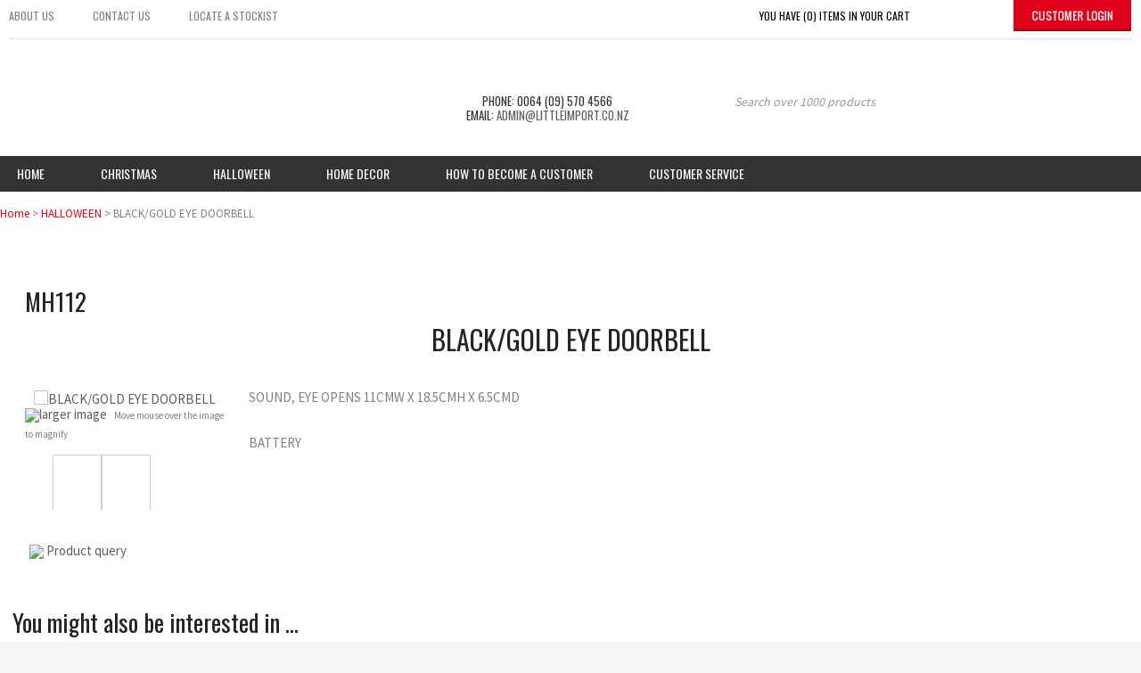

--- FILE ---
content_type: text/html; charset=iso-8859-1
request_url: https://www.littleimport.co.nz/shop/HALLOWEEN/BLACKGOLD+EYE+DOORBELL/x_sku/MH112.html
body_size: 19513
content:
<!DOCTYPE html>
<html lang="en">
<head>







	<title>BLACK/GOLD EYE DOORBELL - HALLOWEEN - Little Import Company (2012) Ltd</title>

	<meta name="description" content="SOUND, EYE OPENS 11CMW X 18.5CMH X 6.5CMD" />
	<meta name="keywords" content="BLACK/GOLD EYE DOORBELL" />
	<meta name="robots" content="" />
<link rel="canonical" href="https://www.littleimport.co.nz/shop/HALLOWEEN/BLACKGOLD+EYE+DOORBELL%3Fsku=MH112.html" />





	

<meta property="og:image" content="https://zdn.nz/site/littleimport/images/items/MH112.png"/>

	

    <meta name="viewport" content="width=device-width, initial-scale=1">


	<!-- BLOCK:Head -->

	<link rel="SHORTCUT ICON" href="/site/littleimport/images/basic_theme/favicon.ico"/>	

	<style type='text/css'>





  @import "/stylesheet/x_b/chrome/c/kyrIs83p-HLCpQI0i/template/117/template_style.css";
  @import "/stylesheet/x_b/chrome/c/kyrIs83p-HLCpQI0i/page/68/page_style.css";



  



		
	</style>
	<script language="javascript" type="text/javascript">var doonload=false;</script>
  <script src="https://www.littleimport.co.nz/process/x_g/kyrIs83p%2dQkvTkMyb/mv_display/zest_controller.js" type="text/javascript" language="javascript" ></script>

	<script src="https://cdnjs.cloudflare.com/ajax/libs/prototype/1.7.0.0/prototype.js" language="javascript" type="text/javascript"></script>
<script language="javascript" type="text/javascript">//<![CDATA[
function ajax_topcart_content() { var a = arguments; ;x = rs_init_object( 'POST', "/process", "nc=1", "mv_display=ajax_action_ajax_topcart_content&remote_sub=ajax_topcart_content", Array.prototype.slice.call(arguments).slice(0, a.length-1 ),          a[a.length-1]
);}

//]]></script>
<script language="javascript" type="text/javascript">//<![CDATA[
function ajax_set_shipping_country() { var a = arguments; ;x = rs_init_object( 'POST', "/process", "nc=1", "mv_display=ajax_action_ajax_set_shipping_country&remote_sub=ajax_set_shipping_country", Array.prototype.slice.call(arguments).slice(0, a.length-1 ),          a[a.length-1]
);}

//]]></script>
<script language="javascript" type="text/javascript">//<![CDATA[
function ajax_set_shipmode() { var a = arguments; ;x = rs_init_object( 'POST', "/process", "nc=1", "mv_display=ajax_action_ajax_set_shipmode&remote_sub=ajax_set_shipmode", Array.prototype.slice.call(arguments).slice(0, a.length-1 ),          a[a.length-1]
);}

//]]></script>
<script language="javascript" type="text/javascript">//<![CDATA[
function ajax_delete_row() { var a = arguments; ;x = rs_init_object( 'POST', "/process", "nc=1", "mv_display=ajax_action_ajax_delete_row&remote_sub=ajax_delete_row", Array.prototype.slice.call(arguments).slice(0, a.length-1 ),          a[a.length-1]
);}

//]]></script>
<script language="javascript" type="text/javascript">//<![CDATA[

	function retrieve_price() { var a = arguments; ;x = rs_init_object( 'POST', "/process", "nc=1", "mv_display=ajax_action_retrieve_price&remote_sub=retrieve_price", Array.prototype.slice.call(arguments).slice(0, a.length-1 ),          a[a.length-1]
);}


function update_specials( sku, rrp, now ) {
	var price_rrp = document.getElementById( 'price_rrp_' + sku );
	if ( !price_rrp ) return;
	price_rrp.innerHTML = rrp;
        if(document.getElementById( 'price_now_' + sku )){
	document.getElementById( 'price_now_' + sku ).innerHTML = now;
        }
	// calculate the saving
	var re = /^(\D*)/;
	var symbol = rrp.match( re, '$1' )[0];
	var rf = /[^0-9\.]+/g;
        rrp = parseFloat( rrp.replace( rf, '' ) );
        now = parseFloat( now.replace( rf, '' ) );
	var diff = ( rrp - now ).toFixed( 2 );
	document.getElementById( 'price_save_' + sku ).innerHTML = symbol + diff;
}

var option_values = {};
var options = {};
var qty = {};

function recalc_quantity( el, sku, qty ){
	 recalc_price( el, sku, qty );
}

window.price_hooks = new Array();
function recalc_price( el, sku, qty ) {
	if( typeof qty === 'undefined' ){
               var qtyfield = el.form.mv_order_quantity;        
               if( typeof qtyfield === 'undefined' ){
                    qty = 1;
               }else{
                    qty = el.form.mv_order_quantity.value;      
                }
	}
	form = el.form;
	if ( !sku ) sku = el.form.mv_order_item.value;
	if ( !sku ) return alert( 'Cannot determine product sku' );
	if ( !option_values[sku] ) option_values[sku] = new Array();

	// if form exist
	// then do the mapping of option_values
	if(form) {
		if( form.mv_item_option ){
			var optNames = form.mv_item_option.tagName ? new Array( form.mv_item_option ) : form.mv_item_option;
			for( var i = 0; i < optNames.length; i++ ) {
				var name = optNames[i].value;
				option_values[sku].push( name + '::' + input_value( form.elements[ 'mv_order_' + name ] ) );
			}
		}
		if( form.mv_sku){
			var optNames = form.mv_sku.tagName ? new Array( form.mv_sku ) : form.mv_sku;
			for( var i = 0; i < optNames.length; i++ ) {
				var name = optNames[i].value;
				option_values[sku].push(input_value( form.elements[ 'mv_sku' ] ) );
			}
		}
	}

    set_calculating(sku);
    retrieve_price( sku, option_values[sku].join('||'), '', qty, function( content ) {
		content = content.replace( /^\s*/, '' );
		content = content.replace( /\s*$/, '' );
		var prices = content.split( '||' );
		if ( prices.length != 2 ) return;
		var price_el = document.getElementById( 'product_price_' + sku );
	        // add google Microdata - price support
                //prices[0].replace( /^\D*/, '' )
		if ( price_el ) price_el.innerHTML = '<span itemprop="price">'+prices[0]+'</span>';

		// do we need to update a specials box?
		update_specials( sku, prices[1], prices[0] );

		// fire off an update price event
		var hooks = window.price_hooks;
		if (hooks.length) {
			for (var i=0; i < hooks.length; i++) {

				// if a hook was defined, fire it passing the new price data
				if (typeof hooks[i] == 'function') {
					hooks[i](sku, prices[1], prices[0]);
				}
			}
		}
	} );
}
function set_calculating(sku) {
    var el = document.getElementById('product_price_'+sku);
    if ( el ) {
        el.innerHTML = '&nbsp;<span style="font-size:smaller;">Calculating...</span>';
    }
}



function ajax_retrieve_image() { var a = arguments; ;x = rs_init_object( 'POST', "/process", "nc=1", "mv_display=ajax_action_ajax_retrieve_image&remote_sub=ajax_retrieve_image", Array.prototype.slice.call(arguments).slice(0, a.length-1 ),          a[a.length-1]
);}


// method to cache & swap images as requested
window.image_cache = new Object();
function swapImage( src, imageId, width ) {
	if ( !imageId ) imageId = 'prodimg';
	if ( window.image_cache[src] ) {
		document.getElementById( imageId ).src = window.image_cache[src];
	} else {
		var wrap = document.getElementById( imageId + '_wrap' );
		wrap.innerHTML = '<img src="/interchange-5/en_US/throbber.gif" title="Loading..." />';
		ajax_retrieve_image( src, imageId, width, function( content ) {
			wrap.innerHTML = content;
			window.image_cache[src] = document.getElementById( imageId ).src;
		} );
	}
}


//]]></script>
<script language="javascript" type="text/javascript">//<![CDATA[
function ajax_retrieve_swap_image() { var a = arguments; ;x = rs_init_object( 'POST', "/process", "nc=1", "mv_display=ajax_action_ajax_retrieve_swap_image&remote_sub=ajax_retrieve_swap_image", Array.prototype.slice.call(arguments).slice(0, a.length-1 ),          a[a.length-1]
);}

//]]></script>

	<!-- Start Visual Website Optimizer Asynchronous Code -->
<script type='text/javascript'>
var _vwo_code=(function(){
var account_id=68227,
settings_tolerance=2000,
library_tolerance=2500,
use_existing_jquery=false,
// DO NOT EDIT BELOW THIS LINE
f=false,d=document;return{use_existing_jquery:function(),library_tolerance:function(),finish:function(){if(!f){f=true;var a=d.getElementById('_vis_opt_path_hides');if(a)a.parentNode.removeChild(a);}},finished:function(),load:function(a);d.getElementsByTagName('head')[0].appendChild(b);},init:function(){settings_timer=setTimeout('_vwo_code.finish()',settings_tolerance);var a=d.createElement('style'),b='body{opacity:0 !important;filter:alpha(opacity=0) !important;background:none !important;}',h=d.getElementsByTagName('head')[0];a.setAttribute('id','_vis_opt_path_hides');a.setAttribute('type','text/css');if(a.styleSheet)a.styleSheet.cssText=b;else a.appendChild(d.createTextNode(b));h.appendChild(a);this.load('//dev.visualwebsiteoptimizer.com/j.php?a='+account_id+'&u='+encodeURIComponent(d.URL)+'&r='+Math.random());return settings_timer;}};}());_vwo_settings_timer=_vwo_code.init();
</script>
<!-- End Visual Website Optimizer Asynchronous Code --><link href='https://fonts.googleapis.com/css?family=Source+Sans+Pro:300,400,600,700|Oswald:400,300,700' rel='stylesheet' type='text/css'>

	













    

    <script src="https://www.littleimport.co.nz/process/x_lv/3%2e7/mv_display/google_tools.js" type="text/javascript" language="javascript" ></script>
  
  
  
  <script language="javascript" type="text/javascript">//<![CDATA[

    GoogleTools.analytics_js = 1;
  
//]]></script>
  
    

	<script> 
	(function(i,s,o,g,r,a,m){i['GoogleAnalyticsObject']=r;i[r]=i[r]||function(){ (i[r].q=i[r].q||[]).push(arguments)},i[r].l=1*new Date();a=s.createElement(o), m=s.getElementsByTagName(o)[0];a.async=1;a.src=g;m.parentNode.insertBefore(a,m) })(window,document,'script','//www.google-analytics.com/analytics.js','ga');


	ga('create', 'UA-80340332-1', 'auto', {
		'allowLinker': true
	});
	ga('require', 'linker');

	

	
		ga('linker:autoLink', ['littleimport.co.nz']);
	

	

	ga('send', 'pageview');

	
	      
	

	</script>    
    
  











<meta http-equiv="Content-Type" content="text/html; charset=utf-8">








	<!-- /BLOCK:Head -->
</head>
<body class="body ">










<!-- noindex -->
	

	
	  
	

	
	

<div class="wrapper">

    <div class="headerwrap">
<header class="header ym-wrapper"> <div class="content_header">
	<div id="c883" class="component_Layout_Table" data-parent="81">
	

<table width="100%" cellspacing="0" class="table_layout">
	<tr class="r1">
		<td class="ltc c1" style=" text-align:center;">
			<div class="content_container_883_1">
	<div id="c889" class="component_ContentDisplay_Content" data-parent="81">
	

<div class="plain_content">
 
 <ul>
	<li><a href="https://www.littleimport.co.nz/About+Us.html">About us</a></li>
	<li><a href="https://www.littleimport.co.nz/Contact+Us.html">Contact us</a></li>
	<li><a href="https://www.littleimport.co.nz/Locate+a+stockist.html">Locate a&nbsp;stockist</a></li>
</ul>

 
</div>

	</div>
		</div>
		</td>
		<td class="ltc c2" style="width:400px; text-align:center;">
			<div class="content_container_883_2">
	<div id="c888" class="component_OrderProcess_TopCart" data-parent="81">
	






<script src="https://www.littleimport.co.nz/process/x_lv/1%2e4/mv_display/ajax.js" type="text/javascript" language="javascript" ></script>









<div id="mini_cart">


	
	<script src="https://cdnjs.cloudflare.com/ajax/libs/scriptaculous/1.9.0/scriptaculous.js" type="text/javascript" language="javascript" ></script><script src="https://cdnjs.cloudflare.com/ajax/libs/scriptaculous/1.9.0/builder.js" type="text/javascript" language="javascript" ></script><script src="https://cdnjs.cloudflare.com/ajax/libs/scriptaculous/1.9.0/effects.js" type="text/javascript" language="javascript" ></script><script src="https://cdnjs.cloudflare.com/ajax/libs/scriptaculous/1.9.0/dragdrop.js" type="text/javascript" language="javascript" ></script>

	

	


	<script language="javascript" type="text/javascript">//<![CDATA[

    
    		function change_shipping_country( shipping_country_var, shipping_country ){
		    ajax_set_shipping_country( shipping_country_var, shipping_country, load_top_cart_content);
		    //load_top_cart_content( shipping_country_var, shipping_country );
		}

		function change_shipmode( shipmode ){
		    ajax_set_shipmode( shipmode , load_top_cart_content );
		}	

		function show_cart(){
		    // disable the topcart drop down when there is a checkout and/or basket component.
 		    if( window.disable_ajax_topcart_dropdown != undefined ) return;
			if( window.freeze_topcart == 1){ // Just show the cart without dropdown animation when customer add items to cart while the topcart already displayed as its unnecessary to re-run the dropdown animation again.
				$('topcart_ajax_content').style.display="block";
				$('topcart_ajax_content').style.zIndex="20000";
				return;
			}
			window.delayed_blinddown = setTimeout(function(){ // Delayed dropdown on mouse hover.
				blind_down_cart();
			},600);
		}
   
		function blind_down_cart( ){
		    // disable the topcart drop down when there is a checkout and/or basket component.
 		    if( window.disable_ajax_topcart_dropdown != undefined ) return;	
			if( window.freeze_topcart == 1) return;
			window.freeze_topcart = 1;
		    Effect.BlindDown('topcart_ajax_content' ); 	
		    $('topcart_ajax_content').style.zIndex="20000";
		}

		function hide_cart(){
		  Effect.BlindUp('topcart_ajax_content' );
		  setTimeout(function(){	
			window.freeze_topcart = 0;
		  },1000);
		}
		
		function reset_delay_timer(obj){
			if( $('topcart_ajax_content').style.display == "none" ){
				clearTimeout(window.delayed_blinddown);			
				window.freeze_topcart = 0;
			}		
		}

 	       // delete the item row and item in the cart.
		function delete_row( code, item_position_index, qty ) {
		  
		
		  ajax_delete_row( code, item_position_index, function( ) {  load_top_cart_content(); } );
		}

		// call back function - reload the ajax cart content
		function load_top_cart_content( ){
		  Effect.ScrollTo('mini_cart', { duration:'1', offset:-20 });
		  var topcart_ajax_content_status = ( $('topcart_ajax_content') ) ? ( $('topcart_ajax_content').style.display ) : "none";
		  ajax_topcart_content( function(content){ 
		    $('mini_cart').innerHTML = content;
		    //wait if the ajax called is not finish, as the div is none.
		    if( topcart_ajax_content_status != 'none' ){
		      show_cart();
		    }else{
				window.freeze_topcart = 0;
		      if( !$('topcart_ajax_content') ){ 
			setTimeout( blind_down_cart, 1500 );
		      }else{
			blind_down_cart();
		      }
		    }
		  });
		}


	   // use ajax to submit order forms on CatView and ProductView page.
	   $(document).observe('dom:loaded', function() {

	     
	     // re-enable add_to_cart button after order form submitted by Ajax
	     function enable_submit_button( button, eb_val, eb_style, eb_class ){
                button.disabled=false;
                button.value = eb_val;
                button.style.cssText = eb_style;
                button.addClassName( eb_class );  
		return false;
	     }	

             // disable add_to_cart button while Ajax is submitting the order form
             function disable_submit_button( button, db_val, db_style, db_class ){
                button.removeClassName( db_class );
                button.style.cssText = db_style
                button.value = db_val;
		button.disabled=true;
		return false;
             }  
	
	     function sendForm( event ){  
	       // we stop the default submit behaviour  
	       Event.stop(event);  	
	       var el = Event.element(event);
	       var prodform = el.up('form');
	       var submit_button = prodform.down('input.add_to_cart_button');

	       // any validate product form defined. 
	       if( (typeof validate_product_form == 'function') && ( !validate_product_form( prodform ) )  ){
		 return;
	       }
	       
	       // any validate on cat form defined.
	       if( (typeof validate_cat_form == 'function') && ( !validate_cat_form( prodform ) ) ){
		 return;
	       }    
	      
	      
	       var submitButton_style = submit_button.style.cssText;
	       var submitButton_value = submit_button.value;
	       var submitButton_class = "zbtn";
	       var oOptions = {  		
		 method: "post",  
		 parameters: prodform.serialize(),
		 asynchronous: true,  	
		 onFailure: function (oXHR) {	
		   alert("Adding item to cart failed:  " + oXHR.statusText);
		   enable_submit_button( submit_button, submitButton_value, submitButton_style, submitButton_class);
		 },  
		 onLoading: function (oXHR) {
   		   disable_submit_button( submit_button, "Adding...", "text-indent:100; cursor:none;", submitButton_class);
		 },                            
		 onSuccess: function(oXHR) {

		   load_top_cart_content();
		   enable_submit_button( submit_button, submitButton_value, submitButton_style, submitButton_class);

			var sku = prodform.elements['mv_order_item'].value;
			var qty = prodform.elements['mv_order_quantity'].value;
		   

		
			
		 }
	       };  
	       
           process_url = 'https://www.littleimport.co.nz/process/x_888/shop+HALLOWEEN+BLACKGOLD+EYE+DOORBELL.html';
	       var oRequest = new Ajax.Request( process_url, oOptions);  
	     }     
	     
	     // register catView/productView add_to_cart buttons (class=add_to_cart_button) onclick event handler 
	     var add_to_cart_buttons = $$('input.add_to_cart_button');
	     add_to_cart_buttons.each( function( element ) {
	       Event.observe( element, 'click', sendForm, false);
	     });
	     
	   });   

	
//]]></script>

	




<div class="mini_cart">


	
    
      
    
	<a href="https://www.littleimport.co.nz/basket.html" rel="nofollow"><img src="https://zdn.nz/site/littleimport/images/basic_theme/cart.gif" alt="cart"/></a>

    
	<a href="https://www.littleimport.co.nz/basket.html" rel="nofollow" class="cart_text_size">Shopping Cart</a>


      
<span class="topcart_items">


	You have (0) items in your cart

    

</span>

        
    






</div>

</div>



	</div>
		</div>
		</td>
		<td class="ltc c3" style="width:134px; text-align:center;">
			<div class="content_container_883_3">
	<div id="c887" class="component_Misc_Code" data-parent="81">
	
 
<a href=https://www.littleimport.co.nz/login.html><img align="bottom" alt="customer login" height="35" src="/site/littleimport/images/basic_theme/btn_customer_login2.jpg" width="132" /></a> 



	</div>
		</div>
		</td>
	</tr>
</table>

	</div>
		</div><div class="content_header">
	<div id="c150" class="component_ContentDisplay_Header" data-parent="81">
	
		
		<div class="header_inner">
			<a  href="https://www.littleimport.co.nz/"><img id="logo" src="https://zdn.nz/site/littleimport/images/basic_theme/logo.gif" alt="" title="" /></a>
			
			<div class="header_alt">
				<div class="content_header_alt">
	<div id="c771" class="component_Layout_Table" data-parent="81">
	

<table width="100%" cellspacing="0" class="table_layout">
	<tr class="r1">
		<td class="ltc c1" style="width:346px;">
			<div class="content_container_771_1">
	<div id="c772" class="component_ContentDisplay_Content" data-parent="81">
	

<div class="plain_content">
 
 <p>PHONE: 0064 (09) 570 4566<br />
EMAIL: <a href="mailto:admin@littleimport.co.nz?subject=website%20enquiry">admin@littleimport.co.nz</a></p>

 
</div>

	</div>
		</div>
		</td>
		<td class="ltc c2" style="width:483px;">
			<div class="content_container_771_2">
	<div id="c272" class="component_Navigation_SearchBox" data-parent="81">
	
<div class='search_box'>


<form action="https://www.littleimport.co.nz/results.html" method="get">
<input type="text" name="q" class="search_criteria"  value="Search over 1000 products" onclick="if( this.value == 'Search over 1000 products' ){ this.value = ''; }" onblur="if(this.value == ''){this.value = 'Search over 1000 products'; }"   /><input  type="submit" class="zbtn search_button" value="Search" style="background:url( https://zdn.nz/site/littleimport/images/basic_theme/btn_search_go.gif ) no-repeat; width:20px; height:20px;" />
</form>
</div>

	</div>
		</div>
		</td>
	</tr>
</table>

	</div>
		</div>
			</div>
			
		</div>

	</div>
		</div></header>
</div>
<div class="menuwrap">
 <nav class="ym-wrapper">
    <table class="menu_bar" cellpadding="0" cellspacing="0"><tr><td>
<div class="content_menubar">
	<div id="c120" class="component_Navigation_ContentTabs" data-parent="81">
	

<div class="content_tabs">
	






	<nav id="content-tabs-mega-menu">
		
	
		<script language="javascript" type="text/javascript">//<![CDATA[

			const menuTabDelay = 200;
			const numPerRow = 4;
			const megaMenu = document.getElementById('content-tabs-mega-menu');

			function showMenu(menu, opts) {
				opts = typeof opts !== 'undefined' ? opts : {};
				if (!menu) return;
				menu.style.left = '0';
				const contentTabs = menu.closest('.content_tabs');
				const activeTab = menu.closest('li');
				let lintElement = activeTab.querySelector(':scope > a');

				if (opts.showLink && ! menu.querySelector(":scope > h3.more") ) { //SHow a link to the category you clicked again if we are in touch mode
					const clicked_link = document.createElement('div');
					clicked_link.classList.add('ct_dropdown_subcat');
					link = lintElement.href;
					name = lintElement.innerHTML;
					clicked_link.innerHTML = '<h3 class="more"><a style="text-align: right" href="' + link + '">&nbsp;	... more in ' + name + '</a></h3>';
					menu.appendChild(clicked_link);
				}

				let count = 0;
				if (!menu.getAttribute('data-ct-break')) {
					
						let colHeight = 0;
						let rowWidth = 0;
						let cur_col = document.createElement('div');
						cur_col.classList.add('ct_dropdown_col');

						menu.appendChild(cur_col);
						const colMaxHeight = 400;

						menu.querySelectorAll(".ct_dropdown_subcat")
							.forEach((el) => {
								const elHeight = el.getBoundingClientRect().height;
								if ( colHeight + elHeight > colMaxHeight || elHeight > colMaxHeight ) {
									cur_col = document.createElement('div');
									cur_col.classList.add('ct_dropdown_col');
									menu.appendChild(cur_col);
									colHeight = 0;
								}
								colHeight += elHeight;
								const removed = el.remove();
								cur_col.appendChild(el);
							});

						menu.querySelectorAll(".ct_dropdown_col")
							.forEach((el) => rowWidth += el.getBoundingClientRect().width);

						menu.style.width = rowWidth + 'px';
					
					menu.setAttribute('data-ct-break',1)
				}

				activeTab.classList.add('ct_dropdown_open');

				const offsetLeft = activeTab.offsetLeft;

				const bit_sticking_out = offsetLeft + menu.getBoundingClientRect().width - contentTabs.getBoundingClientRect().width;
				if ( bit_sticking_out > 0 ) {
					menu.style.left = 'auto';
					menu.style.right = 0 + 'px';
				} else {
					menu.style.left = offsetLeft + 'px';
				}
				menu.classList.remove('ct_hide');
				menu.classList.add('ct_show');
			}

			function hideMenu(menuTestMode) {
				if (!menuTestMode) {
					megaMenu.querySelectorAll('.ct_dropdown_open')
						.forEach((element) => {
							element.classList.remove('ct_dropdown_open');
						});

					megaMenu.querySelectorAll('.content_tabs .ct_dropdown')
						.forEach((element) => {
								element.style.left = '-99999px';
								element.classList.remove('ct_show');
								element.classList.add('ct_hide');
						});
				}
			}

			function isTouchScreen() {
				return "ontouchstart" in document.documentElement;
			}

			document.addEventListener('DOMContentLoaded', (event) => {
				megaMenu.querySelectorAll('.content_tabs li.tab').forEach((element) => {
					const menuTestMode = parseInt('');

					// touch events
					if (isTouchScreen()) {
						if (0) {
							element.addEventListener('click', (ev) => {
								if (!element.classList.contains('ct_has_dropdown')) return;
								if (element.classList.contains('ct_dropdown_open')) return; //Tap twice to open page
								ev.stopPropagation();
								const menu = element.querySelector('li .ct_dropdown');
								showMenu(menu, {showLink: true});
							});
						}
					}

					// mouse events
					element.addEventListener('mouseenter', () => {
						timedelay = setTimeout(() => {
							const menu = element.querySelector('li .ct_dropdown');
							showMenu(menu);
						}, menuTabDelay);
					});
					element.addEventListener('mouseleave', () => {
						clearTimeout(timedelay);
						hideMenu(menuTestMode);
					});
				});
			});
		
//]]></script>
	

		<ul>
			
				<li class="tab  home ">
					

					<a href="https://www.littleimport.co.nz/" >Home</a>
					
						
	

					
				</li>
			
				<li class="tab  ct_has_dropdown">
					

					<a href="https://www.littleimport.co.nz/shop/100149/x_cat/XD.html" >Christmas</a>
					
						
	
		<div class="ct_dropdown ct_hide">
			<div class="ct_dropdown_subcat"><h3 class="cat"><a href="https://www.littleimport.co.nz/shop/100149/TRADITIONAL/x_cat/XDTRAD.html">TRADITIONAL</a></h3><ul class="ct_dropdown_children"></ul></div><div class="ct_dropdown_subcat"><h3 class="cat"><a href="https://www.littleimport.co.nz/shop/100149/CRYSTAL+SILVER+WHITE/x_cat/XDANT.html">CRYSTAL SILVER WHITE</a></h3><ul class="ct_dropdown_children"></ul></div><div class="ct_dropdown_subcat"><h3 class="cat"><a href="https://www.littleimport.co.nz/shop/100149/CHAMPAGNE++PINK+NIGHTS/x_cat/XDCHAM.html">CHAMPAGNE NIGHTS</a></h3><ul class="ct_dropdown_children"></ul></div><div class="ct_dropdown_subcat"><h3 class="cat"><a href="https://www.littleimport.co.nz/shop/100149/CANDYLAND+-+SUCH+FUN/x_cat/00687.html">CANDYLAND - SUCH FUN !!</a></h3><ul class="ct_dropdown_children"></ul></div><div class="ct_dropdown_subcat"><h3 class="cat"><a href="https://www.littleimport.co.nz/shop/100149/RUSTIC+VINTAGE/x_cat/XDNAT.html">RUSTIC VINTAGE</a></h3><ul class="ct_dropdown_children"></ul></div><div class="ct_dropdown_subcat"><h3 class="cat"><a href="https://www.littleimport.co.nz/shop/100149/PINK++PURPLE+DREAMS/x_cat/00351.html">PINK &amp; PURPLE DREAMS</a></h3><ul class="ct_dropdown_children"></ul></div><div class="ct_dropdown_subcat"><h3 class="cat"><a href="https://www.littleimport.co.nz/shop/100149/BLACK++BLUE/x_cat/00702.html">BLACK &amp; BLUE</a></h3><ul class="ct_dropdown_children"></ul></div><div class="ct_dropdown_subcat"><h3 class="cat"><a href="https://www.littleimport.co.nz/shop/100149/GARLANDS+WREATHS+CANDLEHOLDERS/x_cat/XDTRE.html">GARLANDS, WREATHS &amp;  CANDLEHOLDERS</a></h3><ul class="ct_dropdown_children"></ul></div><div class="ct_dropdown_subcat"><h3 class="cat"><a href="https://www.littleimport.co.nz/shop/100149/ANIMATIONS++SNOWGLOBES/x_cat/XDMOV.html">ANIMATIONS &amp; SNOWGLOBES</a></h3><ul class="ct_dropdown_children"></ul></div><div class="ct_dropdown_subcat"><h3 class="cat"><a href="https://www.littleimport.co.nz/shop/100149/TABLEWARE/x_cat/00711.html">TABLEWARE</a></h3><ul class="ct_dropdown_children"></ul></div><div class="ct_dropdown_subcat"><h3 class="cat"><a href="https://www.littleimport.co.nz/shop/100149/FLOWERS+AND+PICKS/x_cat/00710.html">FLOWERS AND PICKS</a></h3><ul class="ct_dropdown_children"></ul></div><div class="ct_dropdown_subcat"><h3 class="cat"><a href="https://www.littleimport.co.nz/shop/100149/NUTCRACKERS/x_cat/00708.html">NUTCRACKERS</a></h3><ul class="ct_dropdown_children"></ul></div><div class="ct_dropdown_subcat"><h3 class="cat"><a href="https://www.littleimport.co.nz/shop/100149/SANTAS/x_cat/XDSAN.html">SANTAS</a></h3><ul class="ct_dropdown_children"></ul></div><div class="ct_dropdown_subcat"><h3 class="cat"><a href="https://www.littleimport.co.nz/shop/100149/FRIENDS+OF+SANTA/x_cat/00712.html">FRIENDS OF SANTA</a></h3><ul class="ct_dropdown_children"></ul></div><div class="ct_dropdown_subcat"><h3 class="cat"><a href="https://www.littleimport.co.nz/shop/100149/ANGELS+BUTTERFLIES+RIBBONS++BOWS/x_cat/00672.html">ANGELS, BIRDS, BUTTERFLIES, RIBBONS &amp; BOWS</a></h3><ul class="ct_dropdown_children"></ul></div><div class="ct_dropdown_subcat"><h3 class="cat"><a href="https://www.littleimport.co.nz/shop/100149/TREE+TOPPERS/x_cat/00707.html">TREE TOPPERS</a></h3><ul class="ct_dropdown_children"></ul></div><div class="ct_dropdown_subcat"><h3 class="cat"><a href="https://www.littleimport.co.nz/shop/100149/CHRISTMAS+TREES++LIGHT+TREES/x_cat/00704.html">CHRISTMAS TREES &amp; LIGHT TREES</a></h3><ul class="ct_dropdown_children"></ul></div><div class="ct_dropdown_subcat"><h3 class="cat"><a href="https://www.littleimport.co.nz/shop/100149/LARGE+DISPLAY+PIECES/x_cat/XDDIS.html">LARGE DISPLAY PIECES</a></h3><ul class="ct_dropdown_children"></ul></div><div class="ct_dropdown_subcat"><h3 class="cat"><a href="https://www.littleimport.co.nz/shop/100149/LIGHTING/x_cat/00709.html">LIGHTING</a></h3><ul class="ct_dropdown_children"></ul></div><div class="ct_dropdown_subcat"><h3 class="cat"><a href="https://www.littleimport.co.nz/shop/100149/STREET+LIGHTS+LANTERNS++CANDLES/x_cat/XDLIG.html">STREET LIGHTS, LANTERNS &amp; CANDLES</a></h3><ul class="ct_dropdown_children"></ul></div><div class="ct_dropdown_subcat"><h3 class="cat"><a href="https://www.littleimport.co.nz/shop/100149/NATIVITIES/x_cat/XDNATI.html">NATIVITIES</a></h3><ul class="ct_dropdown_children"></ul></div>
			<div class="clear"></div>
		</div>
	

					
				</li>
			
				<li class="tab  sel ">
					

					<a href="https://www.littleimport.co.nz/shop/HALLOWEEN/x_cat/00648.html" >HALLOWEEN</a>
					
						
	

					
				</li>
			
				<li class="tab  ">
					

					<a href="https://www.littleimport.co.nz/shop/Home+Decor/x_cat/00714.html" >Home Decor</a>
					
						
	

					
				</li>
			
				<li class="tab  ">
					

					<a href="https://www.littleimport.co.nz/How+to+Become+a+Customer.html" >How to Become a Customer</a>
					
						
	

					
				</li>
			
				<li class="tab  ct_has_dropdown">
					

					<a href="https://www.littleimport.co.nz/Customer+Service.html" >Customer Service</a>
					
						
	
		<div class="ct_dropdown ct_hide">
			<div class="ct_dropdown_subcat"><h3 class="content"><a href="https://www.littleimport.co.nz/Customer+Service/FAQ.html">FAQ</a></h3><ul class="ct_dropdown_children"></ul></div><div class="ct_dropdown_subcat"><h3 class="content"><a href="https://www.littleimport.co.nz/Customer+Service/DELIVERY.html">DELIVERY</a></h3><ul class="ct_dropdown_children"></ul></div><div class="ct_dropdown_subcat"><h3 class="content"><a href="https://www.littleimport.co.nz/Customer+Service/RETURNS.html">RETURNS</a></h3><ul class="ct_dropdown_children"></ul></div><div class="ct_dropdown_subcat"><h3 class="content"><a href="https://www.littleimport.co.nz/Customer+Service/WHO+WE+ARE.html">WHO WE ARE</a></h3><ul class="ct_dropdown_children"></ul></div><div class="ct_dropdown_subcat"><h3 class="content"><a href="https://www.littleimport.co.nz/Customer+Service/MINIMUM+ORDER.html">MINIMUM ORDER</a></h3><ul class="ct_dropdown_children"></ul></div><div class="ct_dropdown_subcat"><h3 class="content"><a href="https://www.littleimport.co.nz/Customer+Service/MEET+THE+TEAM.html">MEET THE TEAM</a></h3><ul class="ct_dropdown_children"></ul></div>
			<div class="clear"></div>
		</div>
	

					
				</li>
			
		</ul>
	</nav>






</div>

	</div>
		</div>
	</td></tr></table>
 </nav>
</div>
	
	 <div class="postmenuwrap">
<div class="postmenu ym-wrapper"></div>
</div>
	

	<div class="docwrap">
<div class="ym-wrapper document"><div class="content content_only"><!-- index -->
<div class="content_main">
	<div id="c817" class="component_Navigation_BreadCrumb" data-parent="117">
	
<!-- noindex -->

<div class="breadcrumb" itemprop="breadcrumb">
	 


<a href="https://www.littleimport.co.nz/">Home</a> > <a href="https://www.littleimport.co.nz/shop/HALLOWEEN/x_cat/00648.html">HALLOWEEN</a> > BLACK/GOLD EYE DOORBELL</div>


<!-- index -->

	</div>
		</div><div class="content_main">
	<div id="c159" class="component_ContentDisplay_PageTitle" data-parent="117">
	


	

	</div>
		</div><div class="content_main">
	<div id="c68" class="component_ProductDisplay_ProductView2" data-parent="">
	



	










	






	

	






	</div>
		</div><div class="content_main">
	<div id="c512" class="component_ProductDisplay_ProductDetailsComponents_ProductViewLayout" data-parent="68">
	
<!-- google Microdata -->
<div itemscope itemtype="http://schema.org/Product">
<div class="content_container_512_start">
	<div id="c513" class="component_ProductDisplay_ProductDetailsComponents_ProductTitle" data-parent="68">
	

<div class="product_info">
	
<h3>MH112</h3>
<div style="display:none;">
<span itemprop="productID">MH112</span>
<span itemprop="url">https://www.littleimport.co.nz/shop/HALLOWEEN/BLACKGOLD+EYE+DOORBELL/x_sku/MH112.html</span>
</div>

	

<div class="title">
<h1><span itemprop="name">BLACK/GOLD EYE DOORBELL</span></h1>
</div>


	


</div>




	</div>
		</div>


<table width="100%" cellspacing="0" class="table_layout">
	<tr class="r1">
		<td class="ltc c1" style="width:20%;">
			<div class="content_container_512_1">
	<div id="c515" class="component_ProductDisplay_ProductDetailsComponents_ProductImages" data-parent="68">
	










<script src="https://www.littleimport.co.nz/process/x_g/kyrIs83p%2dQkvTkMyb/mv_display/carousel.js" type="text/javascript" language="javascript" ></script>



<script src="https://www.littleimport.co.nz/process/x_g/kyrIs83p%2dQkvTkMyb/mv_display/zoomer.js" type="text/javascript" language="javascript" ></script>



<link rel="stylesheet" href="/~interch/lightbox2/css/lightbox.css" type="text/css" media="screen" />
<script language="javascript" type="text/javascript" src="/~interch/lightbox2/js/lightbox.js"></script>
 

<script language="javascript" type="text/javascript">//<![CDATA[

var zoomer;
Event.observe(window, 'load', function() {
  
    if( $('mainImageID') ){
	zoomer = new Zoomer('mainImageID');
    }
  
  if( $('horizontal_carousel') ){
    var ui = new UI.Carousel("horizontal_carousel");
    ui.elementSize = $$('#horizontal_carousel li.carousel_element')[0].getDimensions().width;
    ui.nbVisible = 4;
  }
});

function swap_image( new_image, new_image_small ){
  if ($('prodimg_MH112') != undefined) { $('prodimg_MH112').src=new_image_small;}
  $('smallMainImageID').setStyle({ opacity: 0.5 } );
  $('mainImageID').setAttribute('href', new_image);
  $('smallMainImageID').src=new_image_small;

  
    // re initialize zoomer for the new image.
    delete zoomer;
    zoomer.initialize( 'mainImageID', ( { 
      no_wrapper : 1,
      disabledZoom : 1
	}) );
    // update the large image links
    $('largeImageLink1').setAttribute('href', new_image);
    $('largeImageLink2').setAttribute('href', new_image);  
    // wait 0.5 sec so the large image is loadded completely before zoom it.
    window.setTimeout( swap_image_callback, 500 );
  
}

// callback handler - reset the width for the scroller
function swap_image_callback(){
  if( $('zoom_scroller') ){
	$('zoom_scroller').setStyle({ width: $('smallMainImageID').getWidth() + 20 +'px' });
	$('zoom_scroller').setStyle({ height: $('smallMainImageID').getHeight() + 20 +'px' });
  }
  if( $('zoom_wrapper') ){
    $('zoom_wrapper').setStyle({ width: $('smallMainImageID').getWidth() + 'px' });
    $('zoom_wrapper').setStyle({ height: $('smallMainImageID').getHeight() + 'px' });
  }
  $('smallMainImageID').setStyle({ opacity: 0.99 } );
  if( zoomer ) zoomer.disabledZoom = null;
}


//re-define the swapImage function for variant option image when click on the option on ProductView2
var org_swapImage = window.swapImage;
window.swapImage = function( src, imageId, width ){
	var image = src.split('/').pop();
	ajax_retrieve_swap_image( image,55,550,9999, function( content ) {	
	    content = content.evalJSON();
	    swap_image( content.lightbox_image, content.item_image );
	} )
};


//]]></script>




<div class="image">
	

<span class="main_image" id="prodimg_MH112_wrap">
	
                
	
	<a id="mainImageID" href="https://zdn.nz/ic/littleimport/9466722/MH112.png" class="but" rev="thumbSize=55x9999,largeSize=550x9999" rel="lightbox[prod]" target="1">
	<img itemprop="image" src="https://zdn.nz/site/littleimport/images//items/MH112.png" class="prodimg" alt="BLACK/GOLD EYE DOORBELL" id="smallMainImageID"/>
	</a>
        

	
</span>
	
		
	
    	<div class="image_help">
      <a id="largeImageLink1" rev="thumbSize=55x9999,largeSize=550x9999" href="https://zdn.nz/ic/littleimport/9466722/MH112.png"  class="ico but" rel="lightbox[prod]" target="1"><img src="https://zdn.nz/site/littleimport/images/basic_theme/images.gif" style="vertical-align:middle;"/><a href="https://zdn.nz/ic/littleimport/9466722/MH112.png" class="but" rel="lightbox[prod]" rev="thumbSize=55x9999,largeSize=550x9999" id="largeImageLink2">larger image</a><span class="image_help_text">Move mouse over the image to magnify</span></div>
	

	

	

    <div id="horizontal_carousel">
    <div class="previous_button previous_button_disabled"></div>
    <div class="container">
    	<ul>
	
		
			
		<li class="carousel_element"><a style="background-image:url('https://zdn.nz/ic/littleimport/3560062671/MH112.png');text-decoration:none;" class="link" onclick="swap_image( 'https://zdn.nz/ic/littleimport/9466722/MH112.png', 'https://zdn.nz/site/littleimport/images//items/MH112.png' )">&nbsp;</a>
		<div style="display:none;"><a href="https://zdn.nz/ic/littleimport/9466722/MH112.png" class="but" rev="thumbSize=55x9999,largeSize=550x9999" rel="lightbox[prod]"></a></div>
      		</li>
	

	
		
			
		<li class="carousel_element"><a style="background-image:url('https://zdn.nz/ic/littleimport/3566507165/MH112-1.png');text-decoration:none;" class="link" onclick="swap_image( 'https://zdn.nz/ic/littleimport/2247484688/MH112-1.png', 'https://zdn.nz/site/littleimport/images//items/MH112-1.png' )">&nbsp;</a>
		<div style="display:none;"><a href="https://zdn.nz/ic/littleimport/2247484688/MH112-1.png" class="but" rev="thumbSize=55x9999,largeSize=550x9999" rel="lightbox[prod]"></a></div>
      		</li>
	

	
        </ul></div>
    <div class="next_button"></div>
    </div>
    <div style="clear:both;"></div>


</div>




	</div>
		</div><div class="content_container_512_1">
	<div id="c516" class="component_ProductDisplay_ProductDetailsComponents_ProductLinks" data-parent="68">
	

<script language="javascript" type="text/javascript">//<![CDATA[



//]]></script>
<div id="product_tools">
	     
		
     

	     
		
     <div class="link"><a href="https://www.littleimport.co.nz/enquiry/x_sku/MH112.html"rel="nofollow" class="ico"><img src="https://zdn.nz/site/littleimport/images/basic_theme/ico_email.gif" style="vertical-align:middle;"></a> <a href="https://www.littleimport.co.nz/enquiry/x_sku/MH112.html" rel="nofollow" class="but">Product query</a></div>

	     
		
     

	     
		
     

	     
</div>




	</div>
		</div>
		</td>
		<td class="ltc c2" style="width:80%;">
			<div class="content_container_512_2">
	<div id="c514" class="component_ProductDisplay_ProductDetailsComponents_ProductDescription" data-parent="68">
	

<div class="description plain_content">
	
<span itemprop="description">SOUND, EYE OPENS 11CMW X 18.5CMH X 6.5CMD</span>

</div>




	</div>
		</div><div class="content_container_512_2">
	<div id="c517" class="component_ProductDisplay_ProductDetailsComponents_ProductOrderForm" data-parent="68">
	




	







<script language="javascript" type="text/javascript">//<![CDATA[

function validate_product_form( form ) {
  var sku = form.mv_order_item.value;
  if (typeof(form.mv_order_quantity) != 'undefined' && parseFloat(form.mv_order_quantity.value) < 1){  form.mv_order_quantity.value = parseFloat(form.mv_order_quantity.value);}
  if( typeof( validate_options ) == 'object' && typeof( validate_options[sku] ) == 'function' ) {
    return validate_options[sku]( form );
  }
  return true;
}

function get_optioned_price( sku ) {
	var pr = document.getElementById('product_price_'+sku).innerHTML;
	return pr.replace(',','');
}



//]]></script>


<table class="productview">


</table>






	</div>
		</div><div class="content_container_512_2">
	<div id="c518" class="component_ProductDisplay_ProductDetailsComponents_ProductFullDescription" data-parent="68">
	

	
<div class="comment plain_content">BATTERY</div>





	</div>
		</div>
		</td>
	</tr>
</table>


</div>


	</div>
		</div><div class="content_main">
	<div id="c304" class="component_ProductDisplay_CrossSellHorizontal" data-parent="68">
	
<section class="cross-sell">
	
		<h3>You might also be interested in ...</h3>




	
	
		<div class="content_cross_results">
	<div id="c426" class="component_ProductDisplay_CatView2" data-parent="68">
	



















































<script language="javascript" type="text/javascript">//<![CDATA[

	function validate_cat_form( form ) {
		var sku = form.mv_order_item.value;
                if (typeof(form.mv_order_quantity) != 'undefined' && parseFloat(form.mv_order_quantity.value) < 1){  form.mv_order_quantity.value = parseFloat(form.mv_order_quantity.value);}
		if( typeof( validate_options ) == 'object' && typeof( validate_options[sku] ) == 'function' ) {
			return validate_options[sku]( form );
		}
		return true;
	}

function fnEqualHeightColumns(mainClass,outsideClass)
{
var rows = $$('div.' + mainClass);
var max_height = rows.invoke('getHeight').max();
if( outsideClass ){
    var row1 = row2 = [];
    var out_rows = $$('div.' + outsideClass);
    rows.each( function (s, index) {  row1.push(s.getHeight()); } );
    out_rows.each( function (ss, index2) {  row2.push(ss.getHeight()); } );
}
rows.invoke( 'setStyle', {height: (max_height + 1) + 'px'});
}

Event.observe(window, 'load', function()
{
    for(var i=0; i<8; i++){	
	fnEqualHeightColumns('image_row_'+i, 'promotion_row_'+i);
    }
});

	/**
	* Set input filter
	* @param  {String} selector Selector for the element
	* @param  {String} inputFilter Regex syntax containing certain filter
	*/
	var setInputFilter = (textbox, inputFilter) => {
		["input", "keydown", "keyup", "mousedown", "mouseup", "select", "contextmenu", "drop"].forEach(function(event) {
			textbox.addEventListener(event, function() {
				if (inputFilter(this.value)) {
					this.oldValue = this.value;
					this.oldSelectionStart = this.selectionStart;
					this.oldSelectionEnd = this.selectionEnd;
				} else if (this.hasOwnProperty("oldValue")) {
					this.value = this.oldValue;
					this.setSelectionRange(this.oldSelectionStart, this.oldSelectionEnd);
				} else {
					this.value = "";
				}
			});
		});
	}
	window.addEventListener('DOMContentLoaded', (event) => {

		// set filter of quantity input
		var acceptDecimal = false;
		
		document.querySelectorAll('input[name=mv_order_quantity]').forEach(function(input) {
			setInputFilter(input, function(value) {
				return (acceptDecimal) ? /^-?\d*[.]?\d{0,2}?\d*$/.test(value) : /^\d*$/.test(value);
			});
		});
	});

//]]></script>





<div class="catview">




 
<div class="item-list">


<div class="item-row">

   <div class="item-cell">
		   <div class="promotion promotion_row_0">

 <div class="site-highlight featured special">Special Offer</div>


</div>
		   <div onclick="window.location='https://www.littleimport.co.nz/shop/HALLOWEEN/HANGING+ORANGE+CAPE+PUMPKIN/x_sku/YG2220.html';">
		   	<div class="image image_row_0">

<a href="https://www.littleimport.co.nz/shop/HALLOWEEN/HANGING+ORANGE+CAPE+PUMPKIN/x_sku/YG2220.html"  ><span id="prodimg_YG2220_wrap"><img src="https://zdn.nz/site/littleimport/images//thumb/YG2220-1.png" alt="HANGING ORANGE CAPE PUMPKIN" alt="HANGING ORANGE CAPE PUMPKIN" id="prodimg_YG2220" /></span></a>

</div>
		   </div>
   		   <div class="item-right-wapper">
		   <div>
		   	<div class="product_title">
<h4 class="item-title"><a   href="https://www.littleimport.co.nz/shop/HALLOWEEN/HANGING+ORANGE+CAPE+PUMPKIN/x_sku/YG2220.html">HANGING ORANGE CAPE PUMPKIN</a></h4>
<div class="sku">YG2220</div>
</div>
		   	<div class="price-wrap">


</div>
		   	<div class="item-orderform">
		   		
	           	</div>
	           	<div class="description">

  <div class="item-description">120CMH X 45CMW</div>
</div>
		   </div>
		   </div>
  </div>

   <div class="item-cell">
		   <div class="promotion promotion_row_0">

 <div class="site-highlight featured special">Special Offer</div>


</div>
		   <div onclick="window.location='https://www.littleimport.co.nz/shop/HALLOWEEN/STANDING+WOLF+DOG/x_sku/YG2214.html';">
		   	<div class="image image_row_0">

<a href="https://www.littleimport.co.nz/shop/HALLOWEEN/STANDING+WOLF+DOG/x_sku/YG2214.html"  ><span id="prodimg_YG2214_wrap"><img src="https://zdn.nz/site/littleimport/images//thumb/YG2214-1.png" alt="STANDING WOLF DOG" alt="STANDING WOLF DOG" id="prodimg_YG2214" /></span></a>

</div>
		   </div>
   		   <div class="item-right-wapper">
		   <div>
		   	<div class="product_title">
<h4 class="item-title"><a   href="https://www.littleimport.co.nz/shop/HALLOWEEN/STANDING+WOLF+DOG/x_sku/YG2214.html">STANDING WOLF DOG</a></h4>
<div class="sku">YG2214</div>
</div>
		   	<div class="price-wrap">


</div>
		   	<div class="item-orderform">
		   		
	           	</div>
	           	<div class="description">

  <div class="item-description">70CML X 50CMH</div>
</div>
		   </div>
		   </div>
  </div>

   <div class="item-cell">
		   <div class="promotion promotion_row_0">

 <div class="site-highlight featured special">Special Offer</div>


</div>
		   <div onclick="window.location='https://www.littleimport.co.nz/shop/HALLOWEEN/BLACK+TRICK+OR+TREAT+BAG/x_sku/MA2142.html';">
		   	<div class="image image_row_0">

<a href="https://www.littleimport.co.nz/shop/HALLOWEEN/BLACK+TRICK+OR+TREAT+BAG/x_sku/MA2142.html"  ><span id="prodimg_MA2142_wrap"><img src="https://zdn.nz/site/littleimport/images//thumb/MA2142%201.png" alt="BLACK TRICK OR TREAT BAG" alt="BLACK TRICK OR TREAT BAG" id="prodimg_MA2142" /></span></a>

</div>
		   </div>
   		   <div class="item-right-wapper">
		   <div>
		   	<div class="product_title">
<h4 class="item-title"><a   href="https://www.littleimport.co.nz/shop/HALLOWEEN/BLACK+TRICK+OR+TREAT+BAG/x_sku/MA2142.html">BLACK TRICK OR TREAT BAG</a></h4>
<div class="sku">MA2142</div>
</div>
		   	<div class="price-wrap">


</div>
		   	<div class="item-orderform">
		   		
	           	</div>
	           	<div class="description">

  <div class="item-description"></div>
</div>
		   </div>
		   </div>
  </div>

   <div class="item-cell">
		   <div class="promotion promotion_row_0">

 <div class="site-highlight featured special">Special Offer</div>


</div>
		   <div onclick="window.location='https://www.littleimport.co.nz/shop/HALLOWEEN/SET3+EYEBALL+GARDEN+STAKES/x_sku/MH115.html';">
		   	<div class="image image_row_0">

<a href="https://www.littleimport.co.nz/shop/HALLOWEEN/SET3+EYEBALL+GARDEN+STAKES/x_sku/MH115.html"  ><span id="prodimg_MH115_wrap"><img src="https://zdn.nz/site/littleimport/images//thumb/MH115.png" alt="SET3 EYEBALL GARDEN STAKES" alt="SET3 EYEBALL GARDEN STAKES" id="prodimg_MH115" /></span></a>

</div>
		   </div>
   		   <div class="item-right-wapper">
		   <div>
		   	<div class="product_title">
<h4 class="item-title"><a   href="https://www.littleimport.co.nz/shop/HALLOWEEN/SET3+EYEBALL+GARDEN+STAKES/x_sku/MH115.html">SET3 EYEBALL GARDEN STAKES</a></h4>
<div class="sku">MH115</div>
</div>
		   	<div class="price-wrap">


</div>
		   	<div class="item-orderform">
		   		
	           	</div>
	           	<div class="description">

  <div class="item-description">40CM H X 38CML</div>
</div>
		   </div>
		   </div>
  </div>

</div>

</div>





</div>


	</div>
		</div>
	
</section>
	</div>
		</div>
<!-- noindex --></div></div>
</div>

<div class="postmainwrap">
<div class="postmain ym-wrapper"></div>
</div>




<div class="prefooterwrap">
<div class="ym-wrapper prefooter"><div class="content_prefooter">
	<div id="c670" class="component_Layout_Table" data-parent="81">
	

<table width="100%" cellspacing="0" class="table_layout">
	<tr class="r1">
		<td class="ltc c1" style="width:338px;">
			<div class="content_container_670_1">
	<div id="c773" class="component_ContentDisplay_Content" data-parent="81">
	

<div class="plain_content">
 
 <div style="text-align: center;"><a href="https://www.littleimport.co.nz/"><img align="baseline" alt="LOGO" height="200" src="https://zdn.nz/site/littleimport/images/basic_theme/carousel/LOGO.png" width="1191" /></a></div>

 
</div>

	</div>
		</div>
		</td>
		<td class="ltc c2" style="width:892px;">
			<div class="content_container_670_2">
	<div id="c774" class="component_Layout_Table" data-parent="81">
	

<table width="100%" cellspacing="0" class="table_layout">
	<tr class="r1">
		<td class="ltc c1" style="width:672px;">
			<div class="content_container_774_1">
	<div id="c775" class="component_ContentDisplay_Content" data-parent="81">
	

<div class="plain_content">
 
 <h5>Customer service</h5>

<ul class="clearfix" style="list-style-type: circle;">
	<li><a href="https://www.littleimport.co.nz/Customer+Service/FAQ.html" id="FAQ" name="FAQ">FAQ</a></li>
	<li><a href="https://www.littleimport.co.nz/Customer+Service/DELIVERY.html" id="DELIVERY" name="DELIVERY">DELIVERY</a></li>
	<li><a href="https://www.littleimport.co.nz/Customer+Service/WHO+WE+ARE.html" id="WHO WE ARE" name="WHO WE ARE">WHO WE ARE</a></li>
	<li><a href="https://www.littleimport.co.nz/Customer+Service/RETURNS.html" id="RETURNS" name="RETURNS">RETURNS</a></li>
	<li><a href="https://www.littleimport.co.nz/Customer+Service/MINIMUM+ORDER.html" id="MINIMUM ORDER" name="MINIMUM ORDER">MINIMUM ORDER</a></li>
	<li><a href="https://www.littleimport.co.nz/Customer+Service/MEET+THE+TEAM.html" id="MEET THE TEAM" name="MEET THE TEAM">MEET THE TEAM</a></li>
</ul>

 
</div>

	</div>
		</div>
		</td><td width="48px" class="c_space">&nbsp;</td>

		<td class="ltc c2" style="width:148px;">
			<div class="content_container_774_2">
	<div id="c776" class="component_ContentDisplay_Content" data-parent="81">
	

<div class="plain_content">
 
 <a href="https://www.facebook.com/thelittleimportcompanynz/" target="_blank"><img align="bottom" alt="facebook" height="37" src="https://zdn.nz/site/littleimport/images/basic_theme/facebook.png" style="width: 37px;" width="45" /></a><a href="http://www.instagram.com/thelittleimportco/" target="_blank"><img align="baseline" alt="imagesGDMSS8OL" height="38" src="https://zdn.nz/site/littleimport/images/imagesGDMSS8OL.jpg" style="width: 35px;" title="imagesGDMSS8OL" width="128" /></a><a href="https://www.facebook.com/thelittleimportcompanynz/"> </a> <a href="https://www.pinterest.nz/littleimport/boards/" target="_blank"><img align="bottom" alt="pinterest" height="34" src="https://zdn.nz/site/littleimport/images/basic_theme/pinterest.png" style="width: 32px;" width="45" /></a>&nbsp;
 
</div>

	</div>
		</div>
		</td>
	</tr>
</table>

	</div>
		</div><div class="content_container_670_2">
	<div id="c777" class="component_Layout_Table" data-parent="81">
	

<table width="100%" cellspacing="0" class="table_layout">
	<tr class="r1">
		<td class="ltc c1" style="width:100%;">
			
		</td>
	</tr>
</table>

	</div>
		</div>
		</td>
	</tr>
</table>

	</div>
		</div></div>
</div><div class="footerwrap">
<footer class="ym-wrapper footer"><div class="content_footer">
	<div id="c501" class="component_Layout_Table" data-parent="81">
	

<table width="100%" cellspacing="0" class="table_layout">
	<tr class="r1">
		<td class="ltc c1" style="width:50%; vertical-align:center;">
			<div class="content_container_501_1">
	<div id="c148" class="component_ContentDisplay_Footer" data-parent="81">
	







<div class="std_footer">
		
		<div class="copyright"><span class="footer_link">Website Design by Zeald</span> &copy;  Copyright 2014 Little Import Company (2012) Ltd. All rights reserved.</div>
</div>



<div id="pop-overlay" style="display: none;"></div>
<div id="pop-overlay-inner" style="display: none;">
	<button class="close"></button>
</div>
<script language="javascript" type="text/javascript">//<![CDATA[

	(function() {
		var body = document.querySelector('body');
		var popOverlay = document.getElementById('pop-overlay');
		var popInner = document.getElementById('pop-overlay-inner');

		
		var clearPop = function() {
			body.className = body.className.
				replace(/[\w-_]*pop-overlay[\w-_]*/g, '').
				replace(/\s+/, ' ').
				trim();
		}
		popInner.querySelector('.close').addEventListener('click', function(event) {
			event.stopPropagation();
			event.preventDefault();
			clearPop();
		});
			
		// bind click off the side of filters popup to close
		popInner.addEventListener('click', function(event) {
			event.stopPropagation();
		});
		popOverlay.addEventListener('click', function(event) {
			event.stopPropagation();
			clearPop();
		});
	})();

//]]></script>
	</div>
		</div><div class="content_container_501_1">
	<div id="c198" class="component_Navigation_Menu" data-parent="81">
	
<div class="menu">


	<ul>
		<li class="menu menu_first"><a class="menu menu_first" href="https://www.littleimport.co.nz/">Home</a></li>
		<li class="menu"><a class="menu" href="#">Back to top</a></li>
		<li class="menu"><a class="menu" href="https://www.littleimport.co.nz/websitemap.html">Sitemap</a></li>
		<li class="menu"><a class="menu" href="https://www.littleimport.co.nz/About+Us/Privacy++Legal+Policies.html">Privacy Policy</a></li>
		<li class="menu"><a class="menu" href="https://www.littleimport.co.nz/About+Us/Terms+of+Trade.html">Terms and Conditions</a></li>
		<li class="menu"><a class="menu" href="https://www.littleimport.co.nz/Contact+Us.html">Contact Us</a></li></ul>

</div>



	</div>
		</div>
		</td>
		<td class="ltc c2" style="width:50%; vertical-align:center;">
			<div class="content_container_501_2">
	<div id="c779" class="component_ContentDisplay_Content" data-parent="81">
	

<div class="plain_content">
 
 <img align="bottom" alt="visa" height="19" src="https://zdn.nz/site/littleimport/images/basic_theme/visa.png" width="54" /><img align="bottom" alt="master-card" height="26" src="https://zdn.nz/site/littleimport/images/basic_theme/master-card.png" width="45" />
 
</div>

	</div>
		</div>
		</td>
	</tr>
</table>

	</div>
		</div></footer>
</div>

</div>




	



	
	

	
	
	
	
	







	















	
		
	

</body>
</html>



--- FILE ---
content_type: text/css
request_url: https://www.littleimport.co.nz/stylesheet/x_b/chrome/c/kyrIs83p-HLCpQI0i/template/117/template_style.css
body_size: 14038
content:
@media all {
option { padding-left:0.4em; } select { padding:1px; }
* html body * { overflow:visible; }
body {
font-size:100%;
background:#fff;
color:#000;
text-align:left; }
div:target { outline:0 none; }
article,aside,details,figcaption,figure,
footer,header,hgroup,nav,section {
display:block;
}
audio,
canvas,
video {
display: inline-block;
}
audio:not([controls]) {
display: none;
}
[hidden] {
display: none;
}
input[type="search"] {
-webkit-appearance: textfield;
}
input[type="search"]::-webkit-search-decoration {
-webkit-appearance: none;
}
fieldset, img { border:0 solid; }
ul, ol, dl { margin:0 0 1em 1em; } li {
line-height:1.5em;
margin-left:0.8em; }
dt { font-weight:bold; }
dd { margin:0 0 1em 0.8em; } blockquote { margin:0 0 1em 0.8em; } q { quotes: none; }
blockquote:before, blockquote:after,
q:before, q:after { content: ''; content:none }
.ym-clearfix:before {
content:"";
display:table;
}
.ym-clearfix:after {
clear:both;
content:".";
display:block;
font-size:0;
height:0;
visibility:hidden;
}
.ym-contain-dt { display:table; width: 100%; overflow: visible; }
.ym-contain-oh { overflow:hidden; width:100%; display:block; }
.ym-contain-fl { float:left; width:100%; }
.ym-skip,
.ym-hideme,
.ym-print {
position:absolute;
top:-32768px;
left:-32768px; }
.ym-skip:focus,
.ym-skip:active {
position:static;
top:0;
left:0;
}
.ym-skiplinks {
position:absolute;
top:0px;
left:-32768px;
z-index:1000;
width:100%;
margin:0;
padding:0;
list-style-type:none;
}
.ym-skiplinks .ym-skip:focus,
.ym-skiplinks .ym-skip:active {
left:32768px;
outline:0 none;
position:absolute;
width:100%;
}
}
@media screen, projection {
.ym-column { display:table; width:100%; }
.ym-col1 { float:left; width:20%; }
.ym-col2 { float:right; width:20%; }
.ym-col3 { width:auto; margin:0 20%; }
.ym-cbox { padding: 0 10px }
.ym-cbox-left { padding: 0 10px 0 0 }
.ym-cbox-right { padding: 0 0 0 10px }
.ym-ie-clearing { display:none; }
.ym-grid {
display:table;
width:100%;
table-layout:fixed;
list-style-type: none;
padding-left:0;
padding-right:0;
margin-left:0;
margin-right:0;
}
.ym-gl { float:left; margin: 0; }
.ym-gr { float:right; margin: 0 0 0 -5px; }
.ym-g20 { width:20%; }
.ym-g40 { width:40%; }
.ym-g60 { width:60%; }
.ym-g80 { width:80%; }
.ym-g25 { width:25%; }
.ym-g33 { width:33.333%; }
.ym-g50 { width:50%; }
.ym-g66 { width:66.666%; }
.ym-g75 { width:75%; }
.ym-g38 { width:38.2%; }
.ym-g62 { width:61.8%; }
.ym-gbox { padding: 0 10px }
.ym-gbox-left { padding: 0 10px 0 0 }
.ym-gbox-right { padding: 0 0 0 10px }
.ym-equalize > [class*="ym-g"] {
display:table-cell;
float:none;
margin:0;
vertical-align:top;
}
}
@media all {
.ym-form,
.ym-form fieldset { overflow:hidden; }
.ym-form div { position:relative; }
.ym-form label,
.ym-form .ym-message {
position:relative;
display:block; }
.ym-form .ym-fbox-check label {
display:inline;
}
.ym-form input,
.ym-form textarea { cursor:text; }
.ym-form input[type="checkbox"],
.ym-form input[type="radio"],
.ym-form select,
.ym-form label { cursor:pointer; }
.ym-form textarea { overflow: auto; }
.ym-form input[type=hidden] { display:none !important; }
.ym-form .ym-fbox-text:before,
.ym-form .ym-fbox-select:before,
.ym-form .ym-fbox-check:before,
.ym-form .ym-fbox-button:before {
content:"";
display:table;
}
.ym-form .ym-fbox-text:after,
.ym-form .ym-fbox-select:after,
.ym-form .ym-fbox-check:after,
.ym-form .ym-fbox-button:after {
clear:both;
content:".";
display:block;
font-size:0;
height:0;
visibility:hidden;
}
.ym-form select,
.ym-form input,
.ym-form textarea {
display:block;
position:relative;
width:58.5%;
}
.ym-form .ym-fbox-check input {
display: inline;
width: auto;
}
.ym-form .ym-fbox-button input {
display: inline;
overflow:visible; width:auto;
}
.ym-form .ym-fbox-check input:focus,
.ym-form .ym-fbox-check input:hover,
.ym-form .ym-fbox-check input:active {
border:0 none;
}
.ym-full .ym-fbox-select select,
.ym-full .ym-fbox-text input,
.ym-full .ym-fbox-text textarea {
width:94.2%;
margin-right: -3px;
}
.ym-columnar .ym-fbox-text label,
.ym-columnar .ym-fbox-select label {
display:inline;
float:left;
width:30%; }
.ym-columnar .ym-fbox-check {
position:relative;
}
.ym-label { display:block; }
.ym-columnar .ym-fbox-check .ym-label {
position:absolute;
top:0;
}
.ym-columnar .ym-fbox-check input,
.ym-columnar .ym-error .ym-message {
margin-left:30%;
}
.ym-columnar fieldset .ym-fbox-button,
fieldset.ym-columnar .ym-fbox-button {
padding-left:30%;
}
.ym-columnar .ym-fbox-select select,
.ym-columnar .ym-fbox-text input,
.ym-columnar .ym-fbox-text textarea {
float:left;
width:67.2%;
margin-right: -3px;
}
.ym-fbox-select select { width:60%; }
.ym-full .ym-fbox-select select { width:94.8%; }
.ym-columnar .ym-fbox-select select { width:68.8%; }
}
@media print {
.ym-grid > .ym-gl,
.ym-grid > .ym-gr {
overflow:visible;
display:table;
}
.ym-print {
position:static;
left:0;
}
.ym-noprint {
display:none !important;
}
}

p {
margin: 1em 0;
}
[x-cloak] { display: none !important; }
.col_left {
vertical-align:top;
width:220px;
padding:0;
}
.col_right {
vertical-align:top;
width:220px;
padding:0;
}
.document {
width: 1280px;
text-align: left;
clear:both;
}
.ym-wrapper {
width: 1280px;
margin: auto;
}
.ym-gbox { padding: 10px; }
.ym-gz-l {
width: 100px;
}
@media screen and ( max-width: 640px ) {
* {
box-sizing: border-box;
-webkit-box-sizing: border-box;
}
.table_layout > tr > td, .table_layout > tbody > tr > td {
display: block;
width: 100% !important;
}
[class*="ym-g"] {
display: block !important;
float: none;
padding: 0;
margin: 0;
width: 100% !important;
}
.document.ym-wrapper {
display: box !important;
display: -moz-box !important;
display: -webkit-box !important;
box-orient: vertical;
-moz-box-orient: vertical;
-webkit-box-orient: vertical;
text-align: left;
}
.content {
moz-box-ordinal-group: 1 !important; -webkit-box-ordinal-group:1 !important; box-ordinal-group:1 !important;
}
.col_right {
moz-box-ordinal-group: 2 !important; -webkit-box-ordinal-group:2 !important; box-ordinal-group:2 !important;
}
.col_left {
moz-box-ordinal-group:3 !important; -webkit-box-ordinal-group:3 !important; box-ordinal-group:3 !important;
}
.linearize-level-2,
.linearize-level-2 > [class*="ym-g"] {
display: block;
float: none;
padding: 0;
margin: 0;
width: 100% !important;
}
.linearize-level-2 > [class*="ym-g"] > [class*="ym-gbox"] {
overflow: hidden; padding: 0;
margin: 0;
}
}
@media screen and ( max-width: 1024px ) {
textarea, img, table, td, embed, object {
max-width: 99%;
height: auto !important;
}
.ym-wrapper, .header, .menu_bar, .prefooter, .footer {
width: 100% !important;
}
.wrapper, .innerwrap {
padding:0px !important;
width: 100% !important;
background: none !important;
color: #666 !important;
}
.linearize-level-1,
.linearize-level-1 > [class*="ym-g"] {
display: block;
float: none;
padding: 0;
margin: 0;
width: 100% !important;
}
.linearize-level-1 > [class*="ym-g"] > [class*="ym-gbox"] {
overflow: hidden; padding: 0;
margin: 0;
}
}
@media screen and ( max-width: 640px ) {
.linearize-level-2,
.linearize-level-2 > [class*="ym-g"] {
display: block;
float: none;
padding: 0;
margin: 0;
width: 100% !important;
}
.linearize-level-2 > [class*="ym-g"] > [class*="ym-gbox"] {
overflow: hidden; padding: 0;
margin: 0;
}
}
html {

}
body {
color: #808080;
background: #fff;
margin: 0;
padding:0;
text-align:center; font-family: 'Source Sans Pro', sans-serif;
font-size:15px;
line-height: 1.3em;
}
form {
margin: 0;
padding: 0;
}
p,td,div,h1,h2,h3,h4,h5,h6 {
font-family: 'Source Sans Pro', sans-serif;
color: #808080;
line-height: 1.3em;
}
p,td {
line-height: 1.3em;
}
p {
font: 1em 'Source Sans Pro', sans-serif;
color: #808080;
line-height: 1.3em;
}
th {
font-size:11px;
line-height: 1.3em;
}
h1 {
font: 33px 'Oswald', sans-serif;
color: #242424;
margin: 5px 0;
line-height: 1.3em;
}
h2 {
font: 30px 'Oswald', sans-serif;
color: #242424;
margin: 5px 0;
margin: 5px 0;
line-height: 1.3em;
}
h3 {
font: 27px 'Oswald', sans-serif;
color: #242424;
margin: 4px 0;
margin: 5px 0;
line-height: 1.3em;
}
h4 {
font: 23px 'Oswald', sans-serif;
color: #242424;
margin: 5px 0;
line-height: 1.3em;
}
h5 {
font: 19px 'Oswald', sans-serif;
color: #242424;
margin: 3px 0;
margin: 5px 0;
line-height: 1.3em;
}
h6 {
font: 16px 'Oswald', sans-serif;
color: #242424;
margin: 3px 0;
margin: 5px 0;
line-height: 1.3em;
}
a {
color:#5F5F5F;
text-decoration: none;
}
a:hover h1, a:hover h2, a:hover h3, a:hover h4, a:hover h5, a:hover h6 {
text-decoration: underline;
}
a:visited {
color: #787878;
}
a:active {
color: #DF0019;
text-decoration: underline;
}
a:hover {
color: #DF0019;
text-decoration: underline;
}
ul { list-style: square; padding-left: 20px; }
ul ul { padding-left:35px; }
a > img { border-style:none;}
a > img[border] { border-style:solid;}
hr, .hr {
clear:both;
display:block;
height:1px;
border:none;
border-top:solid 1px #EEEEEE;
margin:0.5em 0;
}
ul {
margin-left: 0;
}
input.zbtn, body input.zbtn {
border: none;
cursor:pointer;
text-indent:-1000px;
}
input.btn, body div.wrapper a.btn, body div.wrapper a.btn:active, body div.wrapper a.btn:visited {

padding: 1px 10px;
text-transform: none;
text-decoration: none;
}
body div.wrapper a.btn {
padding-top: 2px;
padding-bottom: 2px;
}
input.btn:hover, body div.wrapper a.btn:hover {
text-decoration: none;
}
.component_ContentDisplay_Content ul li, .component_ProductDisplay_Product .full-description ul li, .component_ProductDisplay_ProductView ul li, .component_ProductDisplay_CatDesc ul li, .component_Misc_WebsiteTest ul li, .component_Membership_Login ul li, .plain_content ul li {
list-style-type: none;
background: url(/site/littleimport/images/basic_theme/bullet.png) no-repeat 0 7px;
padding-left: 15px;
}
.headerwrap {
width: 100%;
margin: 0 auto;
text-align:center;
}
.menuwrap {
width: 100%;
text-align:center;
}
.docwrap {
width: 100%;
text-align:center;
}
.prefooterwrap {
width: 100%;
text-align:center;
}
.footerwrap {
width: 100%;
text-align:center;
}
.postmenuwrap {
width: 100%;
text-align:center;
}
.header {
width: 1280px;
text-align: left;
margin: 0 auto;
}
.postmenu {
width: 1280px;
text-align: left;
margin: 0 auto;
}
.menu_bar {
width: 1280px;
margin-left: auto;
margin-right: auto;
text-align: left;
}
table.document {
width: 1280px;
text-align: left;
margin: 0 auto;
clear:both;
}
div.prefooter {
clear:both;
background:#232323;
width: 1280px;
text-align: left;
margin-left: auto;
margin-right: auto;
}
div.prefooter b, div.prefooter p, div.prefooter td, div.prefooter div {
color:#9A9A9A;
}
div.prefooter h1,div.prefooter h2,div.prefooter h3,div.prefooter h4,div.prefooter h5,div.prefooter h6 {
color:#ffffff;
}
div.prefooter a {
color:#9A9A9A;
}
div.footer {
clear:both;
background:#1A1A1A;
width: 1280px;
text-align: left;
margin-left: auto;
margin-right: auto;
}
div.wrapper {
width: 100%;;
text-align:left;
margin:0px auto;
}
.content_menubar {
display:block;
float:left;
clear:both;
width:100%;
}
.clear_both {
clear:both;
height:1px;
padding:0;
margin:0;
font-size:1px;
}
#extend_to_bottom {
clear:both;
height:1px;
padding:0;
margin:0;
font-size:1px;
}
div.content_left {
margin-right:0px;
}
div.content_right{
margin-left: 0px;
}
td.col_left {
vertical-align:top;
width:220px;
padding:0; }
td.content {
vertical-align:top;
}
.content_leftonly {
vertical-align:top;
}
.content_noleft {
vertical-align:top;
padding:0;
margin:0;
}
td.col_right {
vertical-align:top;
width:220px;
padding:0; }
select, input {
font-size: 1em;
}
textarea {
font:11px Verdana, Arial, Sans-serif;
}
.error {
color: red;
font-weight: bold;
}
#pagetitle {
font-family:Verdana, Arial, Sans-serif;
font-size:1.5em;
font-weight:bold;
margin:0.67em 0 0.67em 0;
}
div.menu_bar .left {
float:left;
}
.break {
clear:both;
height:1px;
padding:0;
margin:0;
font-size:1px;
}
#main div.special{border-bottom:solid #8B4 1px;padding:10px 10px 20px;}
#main a.stitle{font-size:11px;font-weight:bold;color:#6A3;}
#special_img{width:130px;padding:5px;text-align:center;background:#FFF;}
#prod_img{float:left;}
#contentfoot{background:#FFF;}
input.txt,textarea.txt{border:solid #333 1px;padding:2px;}
.alr{text-align:right;}
h2 img, h2 span{vertical-align:middle;}
#submenu {
font-family:Verdana, Arial, Sans-serif;
background-color:#ffffff;
border:1px solid #cbbd8d;
padding:10px 10px 15px 10px;
margin-bottom:10px;
}
@media print {
.component_ContentDisplay_Content ul li, .component_ProductDisplay_ProductView ul li, .component_ProductDisplay_CatDesc ul li, .component_Misc_WebsiteTest ul li, .component_Membership_Login ul li, .plain_content ul li {
list-style-type: disc;
background: none;
}
div.header, table.menu_bar, td.col_left, div.content_left, td.col_right, div.footer {
display:none;
}
div.content_main {
width: 90% ;
}
.no-print {
display:none;
}
}
.messagebox {
background:#dff6ae;
padding:20px;
margin:5px 0px;
display:block;
white-space: normal;
text-align:left;
position:relative;
border-radius: 4px;
}
.warningbox, .notice_warning {
background:#FEF9CF;
padding:20px;
margin:5px 0;
display:block;
white-space: normal;
text-align:left;
position:relative;
border-radius: 4px;
}
.errorbox {
min-height:50px;
padding:20px 20px 20px 70px;
background:#FFD7D7 url('/interchange-5/en_US/ico_error.gif') no-repeat scroll 20px 50%;
margin:5px 0px;
display:block;
white-space: normal;
text-align:left;
position:relative;
border-radius: 4px;
}
.errorbox h1 {
color: #DB0000;
}
.site-highlight {
background: #DF0019;
color: #FFFFFF;
font-weight: bold;
}
.site-subdued {
background: #EEEEEE;
}
.component_Template_Site { margin: 0; margin: 0; padding: 8px 14px; } html {
font-family: sans-serif;
-webkit-text-size-adjust: 100%;
-ms-text-size-adjust: 100%;
}
body {
margin: 0;
background-color: #F6F6F6;
}
*, *:before, *:after {
-webkit-box-sizing: border-box;
-moz-box-sizing: border-box;
box-sizing: border-box;
}
div.document.ym-wrapper
{
display: block !important;
}
img {
max-width: 100% !important;
width: 100% \9;
max-width: 100%;
height: auto;
vertical-align: middle;
}
textarea, img, table, td, embed, object
{
max-width: 100%;
}
ul li,
li {
line-height: 1em;
}
div.ym-wrapper
{
width: 100%;
max-width: 1280px;
display: block;
}
ul li{margin-left: 0;}
header.header
{
width: 100%;
}
.ym-wrapper.prefooter
{
width: 100%;
max-width: 100%;
}
.clearfix:before, .clearfix:after { content: "\0020"; display: block; overflow: hidden; } .clearfix:after { clear: both; } .clearfix { zoom: 1; } .menuwrap
{
margin-bottom: 7px;
}
.footerwrap
{
background-color: #1A1A1A;
}
@media screen and ( max-width: 1280px ){
header.header
{
padding: 0 10px;
}
div footer.footer {
padding-left: 10px;
padding-right: 10px;
}
div.ym-wrapper.prefooter {
padding: 0 10px;
}
}
@media screen and ( max-width: 1195px ){
div div.header_inner {
height: auto;
text-align: center;
}
div.header_inner a img#logo {
position: static;
}
div.header_inner div.header_alt {
position: static;
}
#c771.component_Layout_Table {
margin: 0 auto !important;
max-width: 800px;
width: 100%;
margin-bottom: 10px !important;
}
#c409 > table tr td.ltc.c1
{
width: 40% !important;
}
#c409 > table tr td.ltc.c2
{
width: 41% !important;
}
}
@media screen and ( max-width: 992px ) {
#c773 div.plain_content img
{
width: 100%; }
#c773 .plain_content {
margin: 0 10px;
}
#c774 > table.table_layout > tbody > tr > td.ltc.c1 {
padding-left: 10px;
}
#c777 > table.table_layout tr td.ltc.c1 {
padding-left: 10px;
}
#c774 table > tbody > tr td.c_space {
width: 0;
}
#c774 > table > tbody > tr > td.ltc.c2 {
text-align: center;
width: 225px !important;
}
}
@media screen and ( max-width: 816px ){
#c409 > table.table_layout tr td.ltc {
display: block;
width: 100% !important;
margin-bottom: 15px;
}
div#c409 ul {
text-align: center;
}
div#c409.component_Layout_Table {
height: auto;
padding-top: 15px;
}
div#c769.component_ContentDisplay_Content {
text-align: center;
}
div#c150.component_ContentDisplay_Header {
padding: 10px 0;
}
}
@media screen and ( max-width: 780px ) {
#c670 > table > tbody > tr > td.ltc.c1 {
display: none;
}
}
@media screen and ( max-width: 736px ){
div#c150.component_ContentDisplay_Header
#c769 .plain_content > p {
display: block;
margin: 10px 0 14px;
}
#c409 > table.table_layout tr td.ltc.c2 {
margin-bottom: 10px;
}
.header_inner > a {
border-bottom: 3px solid #f0f0f0;
border-top: 3px solid #f0f0f0;
display: block;
padding: 5px 0;
}
div#c150.component_ContentDisplay_Header {
padding-top: 0 !important;
}
div#c409.component_Layout_Table
{
border-bottom: 0;
}
div#c771.component_Layout_Table {
padding-top: 0;
}
#c771 table .ltc {
display: block;
width: 100% !important;
}
#c772 div.plain_content p > span {
display: block;
line-height: 20px;
}
#c772 div.plain_content > p {
margin: 7px 0;
}
div.search_box {
display: block;
margin: 0 auto;
width: 75%;
}
#c120 div.content_tabs li.tab {
float: none;
}
}
@media screen and ( max-width: 640px ) {
div#c670.component_Layout_Table {
padding: 0;
}
#c774 table > tbody > tr td.c_space {
display: none;
}
#c774 table.table_layout > tbody > tr td.ltc {
display: block;
width: 100% !important;
text-align: center;
padding: 0 !important;
}
#c774 table.table_layout > tbody > tr td.ltc.c2
{
margin-top: 15px;
}
#c775 > div.plain_content ul.clearfix {
-webkit-columns: 1 auto;
-moz-columns: 1 auto;
columns: 1 auto;
}
#c777 > table.table_layout tr td.ltc.c1
{
text-align: center;
}
div#c777 ul {
display: block;
margin: 0 auto 20px;
width: 100%;
}
#c777 > table.table_layout {
border: 0 none !important;
}
.footer div.menu {
float:none!important;
}
.footer div.menu ul {
text-align:center;
}
.footer div.menu li.menu
{
float:none!important; display:inline-block !important;
}
.footer .copyright {
text-align:center!important;
}
#c779 div.plain_content {
margin: 15px 0 10px;
text-align: center;
}
div div.search_box
{
width: 94%;
}
}
@media screen and ( max-width: 480px ){
.menuwrap #c120 .content_tabs li.tab {
border: 2px solid #464646;
display: table !important;
float: left !important;
height: 42px !important;
margin: 1px 2px 5px;
padding: 0 !important;
text-align: center;
width: 49%;
vertical-align: top;
}
#c120 .content_tabs ul li.tab > a {
color: #fff;
font-family: "Oswald",sans-serif;
font-size: 14px;
font-weight: normal;
padding: 0;
text-transform: uppercase; line-height: 120%;
display:table-cell!important;
vertical-align:middle;
}
.content_tabs ul li.tab:nth-last-child(1):nth-child(odd) {
width:99% !important;
}
.content_tabs li.tab .ct_dropdown{
width: auto!important;
}
.content_tabs li.tab .ct_dropdown.ct_show{
width: 100%!important;
z-index: 200002;
left: 0 !important;
margin-top: 38px;
}
.content_tabs li.tab .ct_dropdown_subcat
{
width: auto; }
#c120 div.content_tabs {
margin: 2px auto 12px;
}
div#c120.component_Navigation_ContentTabs nav {
padding: 0;
}
div#c120.component_Navigation_ContentTabs ul {
margin: 0 auto;
padding: 0;
border: 1px solid #50789c;
border-bottom: 0;
max-width: 860px;
border-right: 0;
border: 0;
}
#c120 div.content_tabs {
margin: 7px 0 4px;
}
div#c769 p {
display: block;
margin: 0 0 13px;
}
}
@media screen and ( max-width: 339px ) {
div#c768 ul li
{
margin: 0 16px;
}
} #c213 h1 ,#c91 h1,#c513 h1,
#c159 h1
{
font-size:30px;
text-transform: uppercase;
text-align: center;
margfin-top: 18px;
margin-bottom:20px;
}
div.wrapper
{
max-width: 1533px;
width: 100%;
margin: 0 auto;
background-color: #fff;
}
blockquote
{
background: #efeefe url('https://zdn.nz/site/littleimport/images/basic_theme/quote.gif') no-repeat 5px 10px;
border:solid 1px #999;
text-indent:26px;
padding:10px;
margin:5px;
}
blockquote p
{
background: url('https://zdn.nz/site/littleimport/images/basic_theme/closequote.gif') no-repeat bottom right;
margin-bottom:0px;
padding-bottom:10px;
}
@media screen and ( max-width: 440px ) {
div, td, span, a{
word-wrap:break-word;
}
} .plain_content {
height: 100%;
}
.component_ContentDisplay_Content { margin: 0; margin: 0; padding: 8px 14px; } #c689.component_ContentDisplay_Content { padding: 0px; } #c690.component_ContentDisplay_Content { padding: 0px; } #c768.component_ContentDisplay_Content { padding: 0px; } #c768 ul li a{text-transform: uppercase;font-family: 'Oswald', sans-serif;color: #7F7F7F;font-size: 12px;}#c768 ul li{margin: 0 20px;}#c768 ul li:first-child{margin-left: 0;} #c772.component_ContentDisplay_Content { padding: 0px; } #c772 .plain_content p{text-transform: uppercase;color: #333333;font-family: 'Oswald', sans-serif;font-size: 13px;text-align: center;}#c772 .plain_content p > span{font-weight: 100;color: #515151;font-size: 12px;} #c773.component_ContentDisplay_Content { padding: 0px; } #c773 .plain_content img{padding-top: 45px}#c775.component_ContentDisplay_Content { padding: 0px; } #c775 > .plain_content ul.clearfix {-webkit-columns: 3 auto;-moz-columns: 3 auto;columns: 3 auto;}#c776.component_ContentDisplay_Content { padding: 0px; } #c776 img{margin: 0 5px;} #c779.component_ContentDisplay_Content { padding: 0px; } #c779 .plain_content
{
text-align: right;
}
#c779 .plain_content img
{
margin: 0 5px;
} #c884.component_ContentDisplay_Content { padding: 0px; } #c885.component_ContentDisplay_Content { padding: 0px; } #c889.component_ContentDisplay_Content { padding: 0px; } #c889 ul li a{text-transform: uppercase;font-family: 'Oswald', sans-serif;color: #7F7F7F;font-size: 12px;}#c889 ul li{margin: 0 20px;}#c889 ul li:first-child{margin-left: 0;} .mini_cart {
font-family:arial,sans-serif;
position: relative;
}
.mini_cart a {
font-size:1em;
font-weight:bold;
cursor:pointer;
}
.mini_cart table#topcart_standard_content_alt td{
text-align: left;
}
.mini_cart a.cart_text_size {
font-size: 1.1em;
color: #03c;
}
.mini_cart .cart_text_size {display:none;}
.mini_cart img {
vertical-align:middle;
}
.mini_cart .mini_cart_items {
padding-top: 5px;
padding-bottom: 5px;
}
.mini_cart {
color: #000;
}
.mini_cart div.mini_cart_message {
background: #DF0019;
color: #FFFFFF;
padding:5px;
padding-bottom:2em;
margin:0px;
display:block;
white-space: normal;
text-align:left;

position:relative;
}
.mini_cart a.close {
position: absolute;
display: block;
width: 50px;
font-size: 11px;
text-align: right;
bottom: 5px;
right: 5px;
}
.mini_cart div.hide_button {
text-align:right;
font-size:0.8em;
}
.mini_cart div.topcart_items{
color: #808080;
background: #fff;
z-index: 20000;
text-align:left;
padding:12px;
border:1px solid #cacaca;
-moz-box-shadow: 3px 3px 3px #cacaca;
-webkit-box-shadow: 3px 3px 3px #cacaca;
box-shadow: 3px 3px 3px #cacaca;
position: absolute;
top:100%;
right:0;
font-zie:11px;
width:340px;	}
.mini_cart div.topcart_items .item_lines .last_col{
width:23%;
text-align:right;
}
.mini_cart div.topcart_items .item_lines td.image{
padding-right:5px;
}
.mini_cart .price{
font-weight:bold;
font-size:0.9em;
}
.mini_cart div.topcart_items div.top{
clear:both; padding-bottom:5px;
}
.mini_cart div.topcart_items a{
font-weight:normal;
}
.mini_cart div.topcart_items a.link{
color:#878689;
}
.mini_cart div.topcart_items div.top_button{
font-size:0.8em; vertical-align:top;
float:right;
margin-top:-7px;	}
.mini_cart div.topcart_items table.item_lines{
width:100%;
border-top:1px solid #F3F3F3; border-collapse:collapse; }
.mini_cart div.topcart_items table.item_lines tr.row td {
padding-top: 8px;
vertical-align: middle;
line-height:1.5em;
}
.mini_cart div.topcart_items table.item_lines #topcart_items_summary, .mini_cart div.topcart_items div.total_cost, .mini_cart div.topcart_items div.delivery_costs{
display: block;
text-align: right;
width: 100%;
padding:8px 0px;	}
.mini_cart div.topcart_items div.stock_message, .mini_cart div.topcart_items div#mini_ship_message{ color:#FC590C;
font-weight:bold;
margin-left:0;
padding-bottom:8px;
}
.mini_cart div.topcart_items table.item_lines td{
border:none !important;	}
.mini_cart div.topcart_items ul{
float: left;
list-style-type:none;
width:100%;
border-bottom:1px solid #F3F3F3;
padding: 10px 5px 0px 0px;
}
.mini_cart div.topcart_items ul.button_section{
border:none;
font-size:0.8em;
}
.mini_cart div.topcart_items ul.total_cost li{
width:97%;
text-align:right;
}
.mini_cart div.topcart_items .shipping_section{
border-top:1px solid #F3F3F3;	padding-top:10px;
margin-top:15px
}
.mini_cart div.topcart_items .shipping_section .shipmode{
font-size:0.8em;
}
.mini_cart div.topcart_items ul li{
float:left;
width:70%;
font-size:1.2em;
padding-right:0px;
}
.mini_cart div.topcart_items li.right{
text-align:right;
width:30%;
}
.mini_cart div.topcart_items ul#discounts_section li{
width:30%;
}
.mini_cart div.topcart_items ul#discounts_section li.right{
width:70%;
text-align:left;
} .mini_cart div.topcart_items li.discount{
color:#ff1111;
font-size:1em;
}
.mini_cart div.topcart_items .footer_section{
background:#dee6cc;
padding:5px;
}
@media screen and ( max-width: 640px ) {
div.header_inner {
height:100% !important;
background-image: none !important;
}
div.header_alt, div.header_inner #logo {
position:static !important;
}
div.header_alt table {
width:100%;
}
div.header_alt td.ltc {
display:block;
width:100%;
float:left;
}
div.content_tabs td.ct_tabs, div.content_tabs td.ct_right{
display:block;
width:100%;
float:left;
}
.mini_cart div.topcart_items{
position:static;
width:100%;
-moz-box-shadow: none;
-webkit-box-shadow: none;
box-shadow: none;
border-radius: 0;
}
.mini_cart div.topcart_items ul li{
width:60%;
}
.mini_cart div.topcart_items table.item_lines td{
width:auto !important;
display:table-cell;
}
}
.component_OrderProcess_TopCart { margin: 0; margin: 0; padding: 0; } #c273.component_OrderProcess_TopCart { margin: 0; padding: 0px; } li.right>a>img{max-width:107px;} #c830.component_OrderProcess_TopCart { margin: 0; padding: 0px; } #c830 span.topcart_items{
text-transform: uppercase;
font-family: 'Oswald', sans-serif;
font-size:12px;
}
#c830 img[alt="cart"]{
display:none;
}
@media screen and (max-width: 640px){
#c830 div.topcart_items
{
position:absolute!important;
min-width:291px;
}
li.right > a > img {
min-width: 114px;
}
} #c886.component_OrderProcess_TopCart { margin: 0; padding: 0px; } li.right>a>img{max-width:107px;} #c888.component_OrderProcess_TopCart { margin: 0; padding: 0px; } #c888 span.topcart_items{
text-transform: uppercase;
font-family: 'Oswald', sans-serif;
font-size:12px;
}
#c888 img[alt="cart"]{
display:none;
}
@media screen and (max-width: 640px){
#c888 div.topcart_items
{
position:absolute!important;
min-width:291px;
}
li.right > a > img {
min-width: 114px;
}
} .component_Misc_Code { margin: 0; margin: 0; padding: 8px 14px; } #c769.component_Misc_Code { padding: 0px; } #c769.component_ContentDisplay_Content{text-align: right;}#c769 p{display: inline-block;text-transform: uppercase;font-family: 'Oswald', sans-serif;font-size: 12px;margin-right: 26px;} #c887.component_Misc_Code { padding: 0px; } #c887.component_ContentDisplay_Content{text-align: right;}#c887 p{display: inline-block;text-transform: uppercase;font-family: 'Oswald', sans-serif;font-size: 12px;margin-right: 26px;} td.ltc {
padding: 0;
background: none;
text-align: left;
vertical-align: top;
border: none;
}
.component_Layout_Table { margin: 0; margin: 0px; padding: 8px 14px; } #c501.component_Layout_Table { margin: 0px; padding: 0px; } .copyright {
text-align: left;
font-size: 14px;
color: #999;
padding-bottom: 10px;
margin-top: 5px;
}
.copyright a
{
text-decoration:underline;
}
footer.footer
{
font-size: 11px;
padding:10px 0
}
footer div{font-size: 11px;} .footer li.menu_first a{padding-left:0px;}
footer .menu li a
{
border: 0 !important;
font-size: 13px;
color: #999999 !important;
}
#c501 > table tr td.ltc.c2
{
vertical-align: middle;
} #c670.component_Layout_Table { margin: 0px; padding: 0px; } #c670
{
border: 0;
background: none;
}
#c670 .component_ContentDisplay_Content
{
background: none;
}
#c670.component_Layout_Table
{
max-width: 1280px;
margin: 0 auto;
padding: 40px 0;
}
#c670 > table tr td.ltc.c1
{
border-right: 2px solid rgba(28, 28, 28, 0.92);
}
#c670 ul
{
padding-left: 0;
margin-bottom: 0;
}
#c670 li
{
background: none;
padding-left: 0;
margin-bottom: 0;
line-height: 1.5em;
}
#c670 h5
{
text-transform: uppercase;
margin-top: 0;
margin-bottom: 21px;
} #c771.component_Layout_Table { margin: 0px; padding: 0px; } #c771.component_Layout_Table
{
padding-top: 25px;
} #c774.component_Layout_Table { margin: 0px; padding: 0px; } #c774 > table{padding: 20px 0;}#c774 > table > tbody > tr > td.ltc.c1{padding-left: 44px;}#c774 > table > tbody > tr > td.ltc.c2{vertical-align: middle;}#c777.component_Layout_Table { margin: 0px; padding: 0px; } #c777 > table
{
padding: 20px 0;
border-top: 2px solid rgba(28, 28, 28, 0.92) !important;
}
#c777 > table tr td.ltc.c1
{
border: 0 !important;
padding-left: 44px;
} #c883.component_Layout_Table { margin: 0px; padding: 0px; } #c883.component_Layout_Table
{
border-bottom: 3px solid #F0F0F0;
height: 45px;
}
#c883 > table tr td.ltc
{
vertical-align: middle;
}
#c883 > table
{
width: 100%;
max-width: 1280px;
margin: 0 auto;
}
#c883 ul
{
padding-left: 0;
margin-left: 0;
text-align: left;
margin-bottom:0;
}
#c883 li
{
background: none;
margin-bottom: 0;
padding-left: 0;
display: inline-block; } #zealdlogo { float:left;
width:220px;
text-align:center;
}
.std_footer {
margin-top: 0;
padding-left:1px;
}
.std_footer .txt {
color: #666666;
float: left;
}
.copyright {
clear:both;
color: #666666;
}
.copyright a {
color: #666666;
}
div.std_footer div.menu ul li.menu a.extra_links {
display: inline;
border: none;
margin: 0;
padding-left: 0;
}
.component_ContentDisplay_Footer { margin: 0; margin: 0px; padding: 0px; } #c148.component_ContentDisplay_Footer { color: #000; margin: 0px; padding: 0px; } div.copyright
{
color: #999;
} .search_box {
display:inline;
margin:0;
padding:0;
}
.search_box form {
line-height:0px;
margin:0 7px 0 7px;
padding:0 0 0 0;
display:inline;
}
.search_box input {
margin:0;
vertical-align:middle;
}
.search_box input.search_button {
margin-left:4px;
}
.search_box .search_title {
margin:7px 7px 0 7px;
font-size:1em;
color:#000;
}
.search_box .search_criteria {
width:160px;
}
.search_box .cnr_btmleft {display:none;}
.component_Navigation_SearchBox { margin: 0; margin: 0; padding: 0; } .search_placeholder {
color: #ccc;
font-style: italic;
}
.search_box {
display: inline-block;
background: #fff;
border: 0;
border-radius: 0;
padding: 0;
width: 100%;
height: 44px;
position: relative;
}
.search_criteria {
background: url("https://zdn.nz/site/littleimport/images/basic_theme/go_search.gif") no-repeat scroll 11px center transparent;
border: medium none;
color: #999999;
display: block;
font-family: "Source Sans Pro",sans-serif;
font-size: 14px;
font-style: italic;
height: 100%;
padding: 0 59px 0 37px;
width: 100% !important;
}
.search_button {
margin: 0 !important;
padding: 0 !important;
color: transparent;
font-size: 0;
}
div.search_box form
{
margin: 0;
width: 100%;
height: 100%;
display: block;
}
div.search_box input.search_button {
background: url("https://zdn.nz/site/littleimport/images/basic_theme/btn_go.gif") no-repeat scroll 0 0 transparent !important;
height: 44px !important;
position: absolute;
right: 0;
top: 0;
width: 48px !important;
}
#c272.component_Navigation_SearchBox { margin: 0; padding: 0; } .search_placeholder {
color: #ccc;
font-style: italic;
}
.search_box {
display: inline-block;
background: #fff;
border: 0;
border-radius: 0;
padding: 0;
width: 100%;
height: 44px;
position: relative;
}
.search_criteria {
background: url("https://zdn.nz/site/littleimport/images/basic_theme/go_search.gif") no-repeat scroll 11px center transparent;
border: medium none;
color: #999999;
display: block;
font-family: "Source Sans Pro",sans-serif;
font-size: 14px;
font-style: italic;
height: 100%;
padding: 0 59px 0 37px;
width: 100% !important;
}
.search_button {
margin: 0 !important;
padding: 0 !important;
color: transparent;
font-size: 0;
}
div.search_box form
{
margin: 0;
width: 100%;
height: 100%;
display: block;
}
div.search_box input.search_button {
background: url("https://zdn.nz/site/littleimport/images/basic_theme/btn_go.gif") no-repeat scroll 0 0 transparent !important;
height: 44px !important;
position: absolute;
right: 0;
top: 0;
width: 48px !important;
}
div.menu ul {
margin:0;
padding:0;
list-style:none;
}
div.menu li {
float:left;
margin-bottom:6px;
}
div.menu li a {
padding:0 7px;
border-left: solid 1px #666666;
}
div.menu li a, div.menu li a:hover, div.menu li a:visited, div.menu li a:active {
color: #666666;
text-decoration: none;
}
div.menu li a.menu_first {
border-left: none;
}
.component_Navigation_Menu { margin: 0; margin: 0; padding: 0; } div.header_inner {
height:108px;
position:relative;
}
div.header_inner #logo {
position:absolute;
left:0px;
bottom:0px;
}
div.header_inner .header_alt {
position:absolute;
right:0px;
top:0px;
text-align: right;
width:auto;
}
.component_ContentDisplay_Header { margin: 0; margin: 0; padding: 0; } #c150.component_ContentDisplay_Header { margin: 0; padding: 0; } #c150.component_ContentDisplay_Header{max-width: 1280px;margin: 0 auto;	position: relative;padding-top: 22px;}div.header_inner img#logo {bottom: initial;top: 0;}.content_tabs li.tab a{
font-weight: normal;
}
.content_tabs {
width:100%;
float:Left;
background: transparent url("https://zdn.nz/site/littleimport/images/gui/TopLevelMenu.gif") bottom left repeat-x;
font:inherit;
font-size:1em;
line-height: 40px;
padding: inherit
}
.content_tabs li {
line-height: 40px;;
}
.content_tabs td {
line-height: 40px;
}
.content_tabs ul {
margin:0;
padding:0;
list-style:none;
}
.content_tabs li.tab {
float:left;
background: transparent url("https://zdn.nz/site/littleimport/images/gui/TopLevelMenu.gif") 100% 0px no-repeat;
padding-right:10px;
}
.content_tabs ul a {
text-decoration:none;
display:block;
padding-left:18px;
padding-right:10px;
padding-top:0;
padding-bottom:0;
background: transparent url("https://zdn.nz/site/littleimport/images/gui/TopLevelMenu.gif") 0% 0px no-repeat;
}
.content_tabs ul li.tabHover, .content_tabs ul li:hover {
background-position:100% -150px;
}
.content_tabs ul li.sel {
background-position:100% -300px;
}
.content_tabs ul li.tabHover a, .content_tabs ul li:hover a {
background-position: 0% -150px;
}
.content_tabs ul li.sel a {
background-position: 0% -300px;
}
.content_tabs li.sel a, .content_tabs li.sel a:hover, .content_tabs li.sel a:active, .content_tabs li.sel a:visited {
color:#ccc;
}
.content_menubar a:active {color:#ccc;}
.content_tabs li a, .content_tabs li a:active, .content_tabs li a:visited {
color:#333;
}
.content_tabs li a:hover {
color:#ccc;
}
.content_tabs .sep {
color: #333;
float:left;
margin:0;
padding:0;
font-size:1.2em;
}
.content_tabs li.sel a{
font-weight:normal;
}
.content_tabs .ct_dropdown {
position:absolute;
}
.ct_hide {
left:-9999px; top: -9999px;
}
.ct_show {
left:0;
}
.content_tabs {
position:relative;
}
.ct_dropdown {
background: #fff;
border-top: 1px solid #bbb;
border-right: 1px solid #bbb;
border-bottom: 1px solid #bbb;
border-left: 1px solid #bbb;
padding: 5px; box-shadow:1px 1px 6px #666; z-index:1001;
width: 650px;
}	.ct_dropdown_subcat {
-moz-box-sizing: border-box;
-webkit-box-sizing: border-box;
box-sizing: border-box;
width: 320px;
padding: 0px 5px;
// -webkit-hyphens: auto;
// -moz-hyphens: auto;
// hyphens: auto;
white-space:pre-wrap;
}
.ct_dropdown_col {
float:left;
}
.content_tabs .ct_dropdown_open > a {
position: relative;
z-index: 20001; }
.content_tabs li.tab {
padding-right:0px;
border: 1px solid transparent;
}
.content_tabs ul li.tab > a {
padding-right:10px;
}
.ct_dropdown h3{	font: bold 16px Arial;
padding: 5px; margin: none;
}
.content_tabs .ct_dropdown ul, .content_tabs .ct_dropdown a, .content_tabs .ct_dropdown a,.content_tabs .ct_dropdown a:hover, .content_tabs .ct_dropdown li {
padding:0;
margin:0;
background: none;
}
.content_tabs .ct_dropdown li {
font: normal 14px Arial;
background:none;
padding: 5px; }
.ct_dropdown .clear {
clear:both;
}
.ct_dropdown .more {
text-align: right;
}
.ct_dropdown .product a {
font-size:0.8em;
}

.component_Navigation_ContentTabs { margin: 0; margin: 0; padding: 0; } #c120.component_Navigation_ContentTabs { margin: 0; padding: 0; } #c120.component_Navigation_ContentTabs
{
background-color: #333333
}
#c120 .content_tabs ul
{
text-align: center;
}
#c120 .content_tabs li.tab
{
padding-right: 0;
margin: 0 2.1em;
display: inline-block;
}
#c120 .content_tabs li.tab:first-child
{
margin-left: 19px;
}
#c120 .content_tabs ul li:nth-child(2) .ct_dropdown {
width: 100%;
}
#c120 .content_tabs li.tab > a
{	color: #fff;
text-transform: uppercase;
font-family: 'Oswald', sans-serif;
font-weight: normal;
font-size: 14px;
padding: 0; }	.content_tabs li.tab > a
{
font-family:arial;
font-weight:bold;
}
.content_tabs nav >ul:after,
#c120:after
{
content: " ";
display: block; height: 0; clear: both;
}
.content_tabs li.tab
{
border:0px;
}
.ct_show {
border-radius: 0px;
padding-top:4px;
padding-bottom:8px; border:solid 1px #CCCCCC;
}
.ct_dropdown h3 a
{
color:#333333!important;
font:600 14px 'Oswald'; text-transform:uppercase;
text-align:left;
}
.ct_dropdown_subcat li > a
{
color:#606060!important;
font:12px 'Oswald'!important;
text-align:left;
}
.ct_dropdown_subcat li
{padding:2px 0 2px 0!important;}
.ct_dropdown_subcat li> a:hover,
.ct_dropdown_subcat h3> a:hover
{
color:#DF0019!important;
}
.ct_dropdown_col{padding-right:10px; padding-left:10px; width:auto!important;}
.ct_dropdown_subcat h3 {padding-bottom:2px; margin-bottom:5px; padding-left:0;}
.ct_dropdown_col {
width: 50% !important; }
.ct_dropdown .more {display: none;}
.ct_dropdown_col {
width: 30% !important;
} .component_Template_BasicTheme_OneColumn { margin: 0; margin: 0; padding: 8px 14px; } .breadcrumb {
padding: 10px 14px 0 0;
}
.component_Navigation_BreadCrumb { margin: 0; margin: 0; padding: 8px 14px;padding-top: 0;
padding-bottom: 0; } #c817.component_Navigation_BreadCrumb
{
margin-top: 5px;
}
.breadcrumb
{
font-size: 13px;
margin-bottom: 28px;
}
.breadcrumb a
{
color: #DF0019;
font-size: 13px;
} #c817.component_Navigation_BreadCrumb { padding: 0px; } #c817.component_Navigation_BreadCrumb
{
margin-top: 5px;
}
.breadcrumb
{
font-size: 13px;
margin-bottom: 28px;
}
.breadcrumb a
{
color: #DF0019;
font-size: 13px;
} header#page-title.image {
text-align: center;
margin: 0;
top: 0;
margin-top: -1px;
width: 100vw;
position: relative;
left: 50%;
margin-left: -50vw;
overflow: hidden;
-webkit-background-size: cover;
-moz-background-size: cover;
-o-background-size: cover;
background-size: cover;
background-position: center center;
}
header#page-title.image h1 {
margin: 120px 0 100px;
color: #fff;
}
header#page-intro {
width: 100%;
margin: auto auto 60px;
text-align: center;
}
header#page-title.image.intro h1 {
margin: 120px 0 20px;
padding: 0;
}
header#page-title.image.intro section h1 {
margin: 0;
padding: 0 0 0;
}
header#page-title.image.intro section * {
color: #fff;
}
#page-title.image.intro section {
width: 50%;
margin: auto auto 120px;
text-align: center;
}
.component_ContentDisplay_PageTitle { margin: 0; margin: 0; padding: 8px 14px;padding-bottom: 0; } #c159.component_ContentDisplay_PageTitle { padding-bottom: 0; } .component_ContentDisplay_PageTitle
{
text-align: center;
} .component_Template_GenericTemplate { margin: 0; margin: 0; padding: 8px 14px; } 


--- FILE ---
content_type: text/css
request_url: https://www.littleimport.co.nz/stylesheet/x_b/chrome/c/kyrIs83p-HLCpQI0i/page/68/page_style.css
body_size: 3866
content:
@media screen and ( max-width: 640px ) {
table.table_layout td.ltc{
width:100%;
float:left;
}
}
.component_ProductDisplay_ProductView2 { margin: 0; margin: 0; padding: 8px 14px; } .cv_header, .cv_footer {
border-top:none;
padding:9px;
clear:both;
}
.catview .pagination a {
display: inline-block; border: 1px solid #F3F3F3;
background: #F9F9F9;
background: rgba(255,255,255,0.5); padding:4px;
}
.catview .pagination .cur_page{
font-weight: bold;
}
.catview .pagination {
text-align:right;
float: right;
} .catview .promotion {
display: inline-block;

}
.catview .featured {
padding:4px;
font-weight: bold;
}
.was_price {
color: #999;
text-decoration: line-through;
}
.save_price {
color: #990000;
display: block;
}
.catview .item-list select {
max-width: 100%;
}
.catview .item-list {
padding:0;
margin: 0;
border-collapse:collapse;
width:100%;
margin-top: 5px;
}
.catview .item-cell {
vertical-align: top;
width: 24%;
}
.catview .feature-row > td.item-cell {
vertical-align: bottom; }
.catview .detail-row > td.item-cell{
padding-bottom:50px; }
.catview .price-wrap {
margin-top: 8px;
}
.catview .item-orderform {
margin-top: 8px;
}
.catview .item-list .item {
padding-right:8px;
}
div.catview {
display:table;	width:100%;
}
div.catview div.cv_header {
display:table-row;	}
.catview div.item-list {
display:table;	}
.catview div.item-cell {
vertical-align: top;
}
.catview .order form {
margin: 0;
}
.catview div.order span.stock_message {
color: #fc590c;
font-weight: bold;
margin-left: 0;
}
.catview input.qty {
width: 20px;
text-align: center;
margin: 0 5px;
vertical-align: middle;
}
.catview input.btn {
vertical-align: middle;
}
.catview {
clear: both;
}
.catview .opts td {
border: none;
padding: 2px;
vertical-align: top;
}
.catview .header {
clear:both;
}
.catview .footer {
clear:both;
}
.clear {
clear: both;
}
.catview .price > span{
font-weight: bold;
}
.catview .price > span.gst {
font-weight: normal;
font-size: smaller;
}
.catview img{
border: medium none; }
.catview div.item-list {
display:table;	}
.catview div.item-row {
display:table-row;
}
.catview div.item-cell {
padding:2px;	display:table-cell;
cursor: pointer;
}
@media screen and ( max-width: 640px ) {
.wrapper, .body {
background: none !important; }
.catview div.item-row {
display:block;
padding-top:8px;	padding-bottom:8px;	border-top: 1px solid #F3F3F3;
}
.catview div.item-row:first-child {
border-top:none;
}
.catview div.item-list {
display:block;
}
.catview div.item-row {
display:block;
}
.catview div.item-cell {
padding:5px;	display:block;
width:100%;
text-align:left;	border-top: 1px solid #F3F3F3;
}
.catview div.item-cell:first-child {
border-top:none;
}
.catview div.item-cell img{
width:50%;
}
}
@media screen and (max-width: 400px) { .catview div.item-cell img { width: 100%!important; height: auto!important; }
}
.component_ProductDisplay_CatView2 { margin: 0; margin: 0; padding: 8px 14px; } div.catview div.cv_header{border-bottom: 0; background:#EEEEEE; display:block!important;margin-bottom: 45px;}div.catview div.cv_footer{background:#EEEEEE;}div.catview span.save_price{font:bold 12px Arial; text-transform:lowercase;}div.catview span.price{font:bold 12px Arial; color:#333;}div.catview span.was_price {display: inline-block;font-size: 25px;padding: 0 6px;}div.catview span.gst{color:#999; font-size:10px;}div.catview div.item-cell h4.item-title {margin-bottom:3px!important; }div.catview div.item-cell h4.item-title a{color: #646464 !important;font-family: "Oswald",sans-serif;font-size: 16px;font-weight: 100;letter-spacing: 1px;text-transform: uppercase;}div.promotion{ width:153px; margin:0px; text-align:center; font:10px arial;color:#fff; text-transform:uppercase;position: relative;top: -5px;}div.promotion{height:26px; display:block!important;} div.catview div.item-cell > div{width:153px!important;}.component_ProductDisplay_CatView2 .item-row{border-bottom:0; }.catview div.image{width:153px!important; min-height:133px!important;}div.item-right-wapper{padding-left:5px!important; padding-bottom:15px;}div.price-wrap{margin-top:0!important;}.catview .pagination {font: 11px Arial;color: #666;}.catview .pagination a {padding: 4px !important;text-decoration: none;color: #666;height: 9px;line-height: 11px;}.catview div.item-cell{text-align: center;display: inline-block;margin-bottom: 20px;}div.catview div.item-cell > div {width: 100% !important;}.catview div.image {width: 100% !important;}.item-description {padding: 0 8%;}.catview span.price > span,div.catview span.was_price > span{font-weight: 100;font-size: 18px;font-family: 'Source Sans Pro', sans-serif;color:#666666; }div.catview span.was_price > span{color: #999999; }div.catview .featured {font-family: "Oswald",sans-serif;font-size: 14px;font-weight: normal;padding: 5px;}@media screen and (max-width:640px){.catview div.item-cell img {height:auto!important;width:auto!important;}}div.catview div.cv_header{border-bottom: 0; background:#EEEEEE; display:block!important;margin-bottom: 45px;}div.catview div.cv_footer{background:#EEEEEE;}div.catview span.save_price{font:bold 12px Arial; text-transform:lowercase;}div.catview span.price{font:bold 12px Arial; color:#333;}div.catview span.was_price {display: inline-block;font-size: 25px;padding: 0 6px;}div.catview span.gst{color:#999; font-size:10px;}div.catview div.item-cell h4.item-title {margin-bottom:3px!important; }div.catview div.item-cell h4.item-title a{color: #646464 !important;font-family: "Oswald",sans-serif;font-size: 16px;font-weight: 100;letter-spacing: 1px;text-transform: uppercase;}div.promotion{ width:153px; margin:0px; text-align:center; font:10px arial;color:#fff; text-transform:uppercase;position: relative;top: -5px;}div.promotion{height:26px; display:block!important;} div.catview div.item-cell > div{width:153px!important;}.component_ProductDisplay_CatView2 .item-row{border-bottom:0; }.catview div.image{width:153px!important; min-height:133px!important;}div.item-right-wapper{padding-left:5px!important; padding-bottom:15px;}div.price-wrap{margin-top:0!important;}.catview .pagination {font: 11px Arial;color: #666;}.catview .pagination a {padding: 4px !important;text-decoration: none;color: #666;height: 9px;line-height: 11px;}.catview div.item-cell{text-align: center;display: inline-block;margin-bottom: 20px;}div.catview div.item-cell > div {width: 100% !important;}.catview div.image {width: 100% !important;}.item-description {padding: 0 8%;}.catview span.price > span,div.catview span.was_price > span{font-weight: 100;font-size: 18px;font-family: 'Source Sans Pro', sans-serif;color:#666666; }div.catview span.was_price > span{color: #999999; }div.catview .featured {font-family: "Oswald",sans-serif;font-size: 14px;font-weight: normal;padding: 5px;}@media screen and (max-width:640px){.catview div.item-cell img {height:auto!important;width:auto!important;}}#horizontal_carousel {
float: left;
width: 221px;
height: 70px;;
padding: 5px 0px;
position: relative;
}
#horizontal_carousel .container {
float: left;
width: 141px;
height: 70px;;
position: relative; overflow: hidden;
}
@media screen and ( max-width: 211px ) {
#horizontal_carousel {
max-width: 136px;
}
#horizontal_carousel .container {
max-width: 56px;
}
.component_ProductDisplay_ProductDetailsComponents_ProductImages{
width:136px;
overflow:hidden;
}
}
#horizontal_carousel ul {
margin: 0;
padding:0;
width: 100000px;
position: relative;
top: 0; left: 0;
height: 70px;
list-style:none;
list-style-type:none;
} #horizontal_carousel ul li {
width: 55px;;
height: 70px;
text-align: center; list-style:none; float:left;
padding:0px;
background:none;
padding:8px 1px 0px 1px;
}
#horizontal_carousel ul li a, #horizontal_carousel ul li a:visited {
display:block;
width:55px;
height: 70px;
background-position:center;
background-repeat:no-repeat;
border: 1px solid #ccc;
}
#horizontal_carousel ul li a:hover {
border: 1px solid #666;
}
#horizontal_carousel .previous_button {
float:left; width: 30px;
height: 70px;
background: url(https://zdn.nz/site/littleimport/images/basic_theme/btn_carousel_left.png) 50% center no-repeat;
z-index: 100;
cursor: pointer;
padding-left:10px;
}
#horizontal_carousel .previous_button_over {
background: url(https://zdn.nz/site/littleimport/images/basic_theme/btn_carousel_left_over.png) 50% center no-repeat;
}
#horizontal_carousel .previous_button_disabled {
background: none;
cursor: default;
}
#horizontal_carousel .next_button {
float:left; width: 30px;
height: 70px;
background: url(https://zdn.nz/site/littleimport/images/basic_theme/btn_carousel_right.png) 50% center no-repeat;
z-index: 100;
cursor: pointer;
padding-right:7px;
}
#horizontal_carousel .next_button_over {
background: url(https://zdn.nz/site/littleimport/images/basic_theme/btn_carousel_right_over.png) 50% center no-repeat;
}
#horizontal_carousel .next_button_disabled {
background: none;
cursor: default;
}
div.image a#mainImageID{
cursor:move;
}
div.image_help .image_help_text{
padding-left: 8px;	font-size:11px;	}
#imageContainer{
line-height:0px;
}
@media screen and ( max-width: 640px ) {
#overlay, #lightbox, #imageDataContainer,#outerImageContainer, #extraImagesDetails { width: 100% !important; } #horizontal_carousel { max-width: 281px; width: 100%; height: auto; } #horizontal_carousel .container { max-width: 220px; width: 100%; } #horizontal_carousel .previous_button{ width: 28px; } div.image{
max-width:640px !important;
width:100% !important;
}
.component_ProductDisplay_ProductDetailsComponents_ProductImages{
width:100% !important;
}
}
.component_ProductDisplay_ProductDetailsComponents_ProductImages { margin: 0; margin: 0; padding: 8px 14px; } #zoom_wrapper {
margin: 0 auto;
} #zoom_wrapper {
margin: 0 auto;
} td.ltc {
padding: 0;
background: none;
text-align: left;
vertical-align: top;
border: none;
}
.component_ProductDisplay_ProductDetailsComponents_ProductViewLayout { margin: 0; margin: 0; padding: 8px 14px; } .productview .featured {
padding:4px;
margin-bottom: 4px;
}
.was_price {
color: #999;
text-decoration: line-through;
}
.save_price {
color: #990000;
display: block;
}
.productview .price {
font-weight: bold;
font-size: larger;
color: #242424;
}
div[itemprop=offers] {
margin-bottom: 10px;
}
.quantity {
margin-bottom: 8px;
}
.productview .gst {
font-size: smaller;
font-weight: normal;
}
input.qty {
width: 30px;
}
#saleitem .opts {
width:100%;
}
#saleitem .opts td {
padding: 2px 2px 2px 0;
}
#saleitem select, #saleitem input {
font-size: 1em;
}
#memberdiscount	{background:#eee;border:solid 1px #900;margin:10px 0;} #special {background:#fef9cf;border:solid 1px #ffa41c;margin:10px 0;} #newitem {background:#edf8dc;border:solid 1px #74ab21;margin:10px 0;} #promo {background:#e8f0f4;border:solid 1px #3d738f;margin:10px 0;} .stock_message {color:#FC590C;font-weight:bold;margin-left:5px;} .promopadfix {
margin: 10px;
}
#saleitem .now {
font-weight: bold;
color: #000;
}
#saleitem .save { color: red; }
div.option_wrap {
clear: both;
background: #ddd;
padding: 10px;
margin: 4px 0;
}
div.option_wrap table {
border-collapse: collapse;
}
div.option_wrap table tr td, div.option_wrap table tr th {
border: solid 1px #ccc;
padding: 2px 4px;
background: #efefef;	}
div.option_wrap table tr th {
background: #dfdfdf;
font-size: 1.1em;
}
.component_ProductDisplay_ProductDetailsComponents_ProductOrderForm { margin: 0; margin: 0; padding: 8px 14px; } .productview .featured
{
text-align:center;
} .component_ProductDisplay_ProductDetailsComponents_ProductDescription { margin: 0; margin: 0; padding: 8px 14px; } .component_ProductDisplay_ProductDetailsComponents_ProductTitle { margin: 0; margin: 0; padding: 8px 14px; } a.ico{
text-decoration:none;
}
#product_tools {
margin: 10px 0;
padding: 10px 0;
}
#product_tools .link{
padding: 5px;
}
.component_ProductDisplay_ProductDetailsComponents_ProductLinks { margin: 0; margin: 0; padding: 8px 14px; } .component_ProductDisplay_ProductDetailsComponents_ProductFullDescription { margin: 0; margin: 0; padding: 8px 14px; } .component_ProductDisplay_CrossSellHorizontal { margin: 0; margin: 0; padding: 8px 14px; } 


--- FILE ---
content_type: text/plain
request_url: https://www.google-analytics.com/j/collect?v=1&_v=j102&a=1576675305&t=pageview&_s=1&dl=https%3A%2F%2Fwww.littleimport.co.nz%2Fshop%2FHALLOWEEN%2FBLACKGOLD%2BEYE%2BDOORBELL%2Fx_sku%2FMH112.html&ul=en-us%40posix&dt=BLACK%2FGOLD%20EYE%20DOORBELL%20-%20HALLOWEEN%20-%20Little%20Import%20Company%20(2012)%20Ltd&sr=1280x720&vp=1280x720&_u=IGBACEABBAAAACAAI~&jid=1825439007&gjid=409927507&cid=532829693.1765717378&tid=UA-80340332-1&_gid=922014666.1765717378&_r=1&_slc=1&z=848902039
body_size: -452
content:
2,cG-G5SSTD279E

--- FILE ---
content_type: application/javascript
request_url: https://www.littleimport.co.nz/process/x_g/kyrIs83p-QkvTkMyb/mv_display/zoomer.js
body_size: 1822
content:
if ( !document.IncludedFiles ) document.IncludedFiles = [];
document.IncludedFiles['https://www.littleimport.co.nz/process/x_g/kyrIs83p%2dQkvTkMyb/mv_display/zoomer.js'] = 1;
//Included: logic/javascript/zoomer.js

/*
Copyright (c) 2011  ZEALD.COM
*/

Zoomer = Class.create({
    initialize: function (element, options, preload) {
	
      this.element    = $(element);
      this.image      = this.element.down('img');
      this.source_small = this.image.src;
      this.source_large = this.element.href; 
      this.selected = this.source_small;
      
      this.options = Object.extend({
            trigger:        null,
            afterZoomIn:    null,
            afterZoomOut:   null,
	    no_wrapper: null,
	    disabledZoom: null
        }, options || {});
      this.disabledZoom = this.options.disabledZoom;	
      this.position = this.element.cumulativeOffset();
      this.dimensions = {
	small: {
	  width:  this.image.getWidth(),
	  height: this.image.getHeight()
	}
      }

      this.scaleReport = 1;

      // Large image preloading
      this.preload        = new Image();
      this.preload.src    = this.source_large;
      this.preload.onload = this.loaded.bind(this);
      
       	
      // scrollor Divs are already existed ?
      if( this.options.no_wrapper != 1 ){
        // Wrappers
        this.scroller = (new Element('div')).setStyle({
            overflow: 'auto',
            width: this.dimensions.small.width + 20 + 'px',
            height: this.dimensions.small.height + 20 + 'px'
        });
	this.scroller.id = "zoom_scroller"; 
        this.element.wrap(this.scroller);

        this.wrapper = (new Element('div').setStyle({
            overflow: 'hidden',
            width: this.dimensions.small.width + 'px',
            height: this.dimensions.small.height + 'px'
        }));
	this.wrapper.id="zoom_wrapper";
        this.scroller.wrap(this.wrapper);
      }

      // Zoom onclick on additional trigger
      if (this.options.trigger) {
	$(this.options.trigger).observe('mouseover', this.mouseover.bindAsEventListener(this));
      }
      this.element.observe('mouseover',       this.mouseover.bindAsEventListener(this));
      this.element.observe('mousemove',   this.move.bindAsEventListener(this));
      this.element.observe('mouseout',       this.mouseout.bindAsEventListener(this));
    },


    mouseover: function (event) {
        event.stop();
        switch (this.selected) {
            case this.source_small:
                if (this.element.loaded) {			
		    if( this.disabledZoom ){
	                    this.mouseover.bind(this).delay(1, event);
			    return;
		    }
                    this.image.src = this.selected = this.source_large;
                    //this.element.show();                    
                    this.move(event);
                    if (this.options.afterZoomIn) {
                        this.options.afterZoomIn();
                    }
                } else {                    
                    //this.element.hide();
                    // Periodically check if target image has loaded
                    this.mouseover.bind(this).delay(1, event);
                }
            break;
            case this.source_large:
                //this.image.src = this.selected = this.source_small;
                if (this.options.afterZoomOut) {
                    this.options.afterZoomOut();
                }
            break;
        }
    },


    mouseout: function (event) {
        event.stop();
	this.image.src = this.selected = this.source_small;
	if (this.options.afterZoomOut) {
	    this.options.afterZoomOut();
	}
	new Effect.Opacity( this.image, { from: 0.66, to: 0.99 });
    },


    move: function (event) {
      //this.position = this.findPos( this.element );
        var x = event.pointerX() - this.position.left;
        var y = event.pointerY() - this.position.top;
	// for some reason Chrome & Safari calculate the Y position is different from FF and IE9
	if ( !( (/Chrome[\/\s](\d+\.\d+)/.test(navigator.userAgent)) || (/Safari[\/\s](\d+\.\d+)/.test(navigator.userAgent)) ) ){
		y += this.dimensions.small.height; 
	}
	//console.log("pointery: "+event.pointerY() + " position:"+this.position.top);
        this.scroller.scrollLeft = x * this.scaleReport - x;
        this.scroller.scrollTop  = y * this.scaleReport - y;

    },
	 
    loaded: function () {
        this.element.loaded = true;
        this.dimensions.large = {
            width:  this.preload.width,
            height: this.preload.height
        };	
        this.scaleReport = ( this.dimensions.large.width / this.dimensions.small.width );
    }

});




